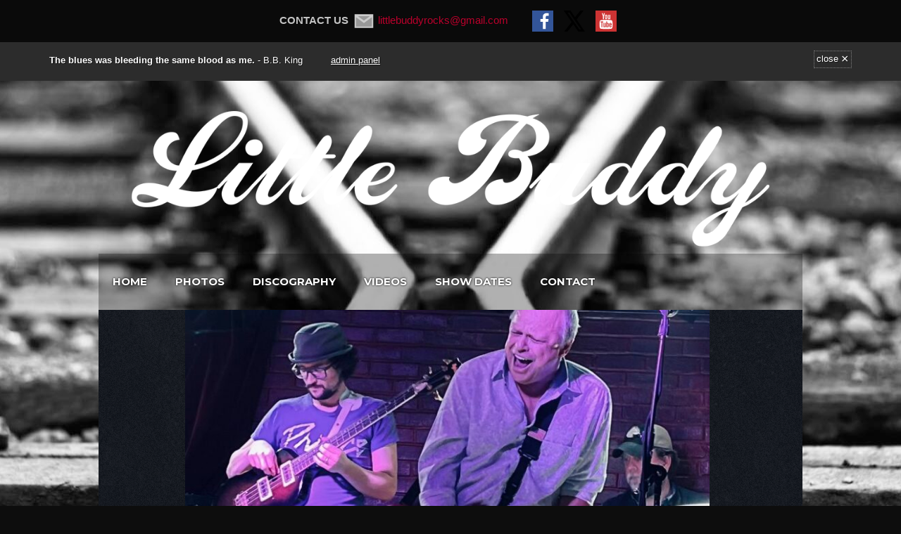

--- FILE ---
content_type: text/html; charset=UTF-8
request_url: https://littlebuddy.rocks/gallery/gallery-1/
body_size: 15930
content:
<!DOCTYPE html>
<html lang="en">
<head>
	<!-- Meta Tags -->
	<meta http-equiv="Content-Type" content="text/html; charset=UTF-8" />
		<meta name="viewport" content="width=device-width, initial-scale=1.0"/>
		<meta name="generator" content="Flycase 1.1.3.8" />
<meta name="generator" content="Wolf Framework 1.4.2.5" />
	<!-- Favicons -->
	<link rel="shortcut icon" href="https://littlebuddy.rocks/wp-content/themes/flycase/images/favicons/favicon.ico">
	<link rel="apple-touch-icon" href="https://littlebuddy.rocks/wp-content/themes/flycase/images/favicons/touch-icon-57x57.png">
	<link rel="apple-touch-icon" sizes="72x72" href="https://littlebuddy.rocks/wp-content/themes/flycase/images/favicons/touch-icon-72x72.png">
	<link rel="apple-touch-icon" sizes="114x114" href="https://littlebuddy.rocks/wp-content/themes/flycase/images/favicons/touch-icon-114x114.png">
	
	<!-- google meta -->
	
	<!-- facebook meta -->
	<meta property="og:site_name" content="Little Buddy" />
	<meta property="og:title" content="Little Buddy LIVE! - Little Buddy" />
	<meta property="og:url" content="https://littlebuddy.rocks/gallery/gallery-1/" />
	<meta property="og:image" content="https://littlebuddy.rocks/wp-content/uploads/2024/08/456892862_366735339820340_4874281163233942427_n-300x157.jpg" />
	
	<!-- google plus meta -->
	<meta itemprop="name" content="Little Buddy" />
	<meta itemprop="image" content="https://littlebuddy.rocks/wp-content/uploads/2024/08/456892862_366735339820340_4874281163233942427_n-300x157.jpg" />
				
	<!-- Title -->
	<title>Little Buddy LIVE! - Little Buddy</title>
	<link rel="profile" href="https://gmpg.org/xfn/11" />

	<!-- RSS & Pingbacks -->
	<link rel="alternate" type="application/rss+xml" title="Little Buddy RSS Feed" href="https://littlebuddy.rocks/feed/" />
	<link rel="pingback" href="https://littlebuddy.rocks/xmlrpc.php" />

	
	<!--[if lt IE 9]>
	<script src="https://littlebuddy.rocks/wp-content/themes/flycase/js/lib/html5shiv.js" type="text/javascript"></script>
	<![endif]-->

	<meta name='robots' content='index, follow, max-image-preview:large, max-snippet:-1, max-video-preview:-1' />
	<style>img:is([sizes="auto" i], [sizes^="auto," i]) { contain-intrinsic-size: 3000px 1500px }</style>
	
	<!-- This site is optimized with the Yoast SEO plugin v26.0 - https://yoast.com/wordpress/plugins/seo/ -->
	<link rel="canonical" href="https://littlebuddy.rocks/gallery/gallery-1/" />
	<meta property="og:locale" content="en_US" />
	<meta property="og:type" content="article" />
	<meta property="og:title" content="Little Buddy LIVE! - Little Buddy" />
	<meta property="og:url" content="https://littlebuddy.rocks/gallery/gallery-1/" />
	<meta property="og:site_name" content="Little Buddy" />
	<meta property="article:publisher" content="https://www.facebook.com/littlebuddyrocks" />
	<meta property="article:modified_time" content="2024-10-18T19:34:38+00:00" />
	<meta property="og:image" content="https://littlebuddy.rocks/wp-content/uploads/2024/08/456892862_366735339820340_4874281163233942427_n.jpg" />
	<meta property="og:image:width" content="1067" />
	<meta property="og:image:height" content="557" />
	<meta property="og:image:type" content="image/jpeg" />
	<meta name="twitter:card" content="summary_large_image" />
	<meta name="twitter:site" content="@MarkKormanik" />
	<meta name="twitter:label1" content="Est. reading time" />
	<meta name="twitter:data1" content="6 minutes" />
	<script type="application/ld+json" class="yoast-schema-graph">{"@context":"https://schema.org","@graph":[{"@type":"WebPage","@id":"https://littlebuddy.rocks/gallery/gallery-1/","url":"https://littlebuddy.rocks/gallery/gallery-1/","name":"Little Buddy LIVE! - Little Buddy","isPartOf":{"@id":"https://littlebuddy.rocks/#website"},"primaryImageOfPage":{"@id":"https://littlebuddy.rocks/gallery/gallery-1/#primaryimage"},"image":{"@id":"https://littlebuddy.rocks/gallery/gallery-1/#primaryimage"},"thumbnailUrl":"https://littlebuddy.rocks/wp-content/uploads/2024/08/456892862_366735339820340_4874281163233942427_n.jpg","datePublished":"2013-11-18T17:48:54+00:00","dateModified":"2024-10-18T19:34:38+00:00","breadcrumb":{"@id":"https://littlebuddy.rocks/gallery/gallery-1/#breadcrumb"},"inLanguage":"en","potentialAction":[{"@type":"ReadAction","target":["https://littlebuddy.rocks/gallery/gallery-1/"]}]},{"@type":"ImageObject","inLanguage":"en","@id":"https://littlebuddy.rocks/gallery/gallery-1/#primaryimage","url":"https://littlebuddy.rocks/wp-content/uploads/2024/08/456892862_366735339820340_4874281163233942427_n.jpg","contentUrl":"https://littlebuddy.rocks/wp-content/uploads/2024/08/456892862_366735339820340_4874281163233942427_n.jpg","width":1067,"height":557,"caption":"Playing from the Heart!"},{"@type":"BreadcrumbList","@id":"https://littlebuddy.rocks/gallery/gallery-1/#breadcrumb","itemListElement":[{"@type":"ListItem","position":1,"name":"Home","item":"https://littlebuddy.rocks/"},{"@type":"ListItem","position":2,"name":"Little Buddy LIVE!"}]},{"@type":"WebSite","@id":"https://littlebuddy.rocks/#website","url":"https://littlebuddy.rocks/","name":"Little Buddy","description":"Music for the Soul!","potentialAction":[{"@type":"SearchAction","target":{"@type":"EntryPoint","urlTemplate":"https://littlebuddy.rocks/?s={search_term_string}"},"query-input":{"@type":"PropertyValueSpecification","valueRequired":true,"valueName":"search_term_string"}}],"inLanguage":"en"}]}</script>
	<!-- / Yoast SEO plugin. -->


<link rel='dns-prefetch' href='//fonts.googleapis.com' />
<link rel="alternate" type="application/rss+xml" title="Little Buddy &raquo; Feed" href="https://littlebuddy.rocks/feed/" />
<link rel="alternate" type="application/rss+xml" title="Little Buddy &raquo; Comments Feed" href="https://littlebuddy.rocks/comments/feed/" />
<link rel="alternate" type="application/rss+xml" title="Little Buddy &raquo; Little Buddy LIVE! Comments Feed" href="https://littlebuddy.rocks/gallery/gallery-1/feed/" />
<script type="text/javascript">
/* <![CDATA[ */
window._wpemojiSettings = {"baseUrl":"https:\/\/s.w.org\/images\/core\/emoji\/16.0.1\/72x72\/","ext":".png","svgUrl":"https:\/\/s.w.org\/images\/core\/emoji\/16.0.1\/svg\/","svgExt":".svg","source":{"wpemoji":"https:\/\/littlebuddy.rocks\/wp-includes\/js\/wp-emoji.js?ver=6.8.3","twemoji":"https:\/\/littlebuddy.rocks\/wp-includes\/js\/twemoji.js?ver=6.8.3"}};
/**
 * @output wp-includes/js/wp-emoji-loader.js
 */

/**
 * Emoji Settings as exported in PHP via _print_emoji_detection_script().
 * @typedef WPEmojiSettings
 * @type {object}
 * @property {?object} source
 * @property {?string} source.concatemoji
 * @property {?string} source.twemoji
 * @property {?string} source.wpemoji
 * @property {?boolean} DOMReady
 * @property {?Function} readyCallback
 */

/**
 * Support tests.
 * @typedef SupportTests
 * @type {object}
 * @property {?boolean} flag
 * @property {?boolean} emoji
 */

/**
 * IIFE to detect emoji support and load Twemoji if needed.
 *
 * @param {Window} window
 * @param {Document} document
 * @param {WPEmojiSettings} settings
 */
( function wpEmojiLoader( window, document, settings ) {
	if ( typeof Promise === 'undefined' ) {
		return;
	}

	var sessionStorageKey = 'wpEmojiSettingsSupports';
	var tests = [ 'flag', 'emoji' ];

	/**
	 * Checks whether the browser supports offloading to a Worker.
	 *
	 * @since 6.3.0
	 *
	 * @private
	 *
	 * @returns {boolean}
	 */
	function supportsWorkerOffloading() {
		return (
			typeof Worker !== 'undefined' &&
			typeof OffscreenCanvas !== 'undefined' &&
			typeof URL !== 'undefined' &&
			URL.createObjectURL &&
			typeof Blob !== 'undefined'
		);
	}

	/**
	 * @typedef SessionSupportTests
	 * @type {object}
	 * @property {number} timestamp
	 * @property {SupportTests} supportTests
	 */

	/**
	 * Get support tests from session.
	 *
	 * @since 6.3.0
	 *
	 * @private
	 *
	 * @returns {?SupportTests} Support tests, or null if not set or older than 1 week.
	 */
	function getSessionSupportTests() {
		try {
			/** @type {SessionSupportTests} */
			var item = JSON.parse(
				sessionStorage.getItem( sessionStorageKey )
			);
			if (
				typeof item === 'object' &&
				typeof item.timestamp === 'number' &&
				new Date().valueOf() < item.timestamp + 604800 && // Note: Number is a week in seconds.
				typeof item.supportTests === 'object'
			) {
				return item.supportTests;
			}
		} catch ( e ) {}
		return null;
	}

	/**
	 * Persist the supports in session storage.
	 *
	 * @since 6.3.0
	 *
	 * @private
	 *
	 * @param {SupportTests} supportTests Support tests.
	 */
	function setSessionSupportTests( supportTests ) {
		try {
			/** @type {SessionSupportTests} */
			var item = {
				supportTests: supportTests,
				timestamp: new Date().valueOf()
			};

			sessionStorage.setItem(
				sessionStorageKey,
				JSON.stringify( item )
			);
		} catch ( e ) {}
	}

	/**
	 * Checks if two sets of Emoji characters render the same visually.
	 *
	 * This is used to determine if the browser is rendering an emoji with multiple data points
	 * correctly. set1 is the emoji in the correct form, using a zero-width joiner. set2 is the emoji
	 * in the incorrect form, using a zero-width space. If the two sets render the same, then the browser
	 * does not support the emoji correctly.
	 *
	 * This function may be serialized to run in a Worker. Therefore, it cannot refer to variables from the containing
	 * scope. Everything must be passed by parameters.
	 *
	 * @since 4.9.0
	 *
	 * @private
	 *
	 * @param {CanvasRenderingContext2D} context 2D Context.
	 * @param {string} set1 Set of Emoji to test.
	 * @param {string} set2 Set of Emoji to test.
	 *
	 * @return {boolean} True if the two sets render the same.
	 */
	function emojiSetsRenderIdentically( context, set1, set2 ) {
		// Cleanup from previous test.
		context.clearRect( 0, 0, context.canvas.width, context.canvas.height );
		context.fillText( set1, 0, 0 );
		var rendered1 = new Uint32Array(
			context.getImageData(
				0,
				0,
				context.canvas.width,
				context.canvas.height
			).data
		);

		// Cleanup from previous test.
		context.clearRect( 0, 0, context.canvas.width, context.canvas.height );
		context.fillText( set2, 0, 0 );
		var rendered2 = new Uint32Array(
			context.getImageData(
				0,
				0,
				context.canvas.width,
				context.canvas.height
			).data
		);

		return rendered1.every( function ( rendered2Data, index ) {
			return rendered2Data === rendered2[ index ];
		} );
	}

	/**
	 * Checks if the center point of a single emoji is empty.
	 *
	 * This is used to determine if the browser is rendering an emoji with a single data point
	 * correctly. The center point of an incorrectly rendered emoji will be empty. A correctly
	 * rendered emoji will have a non-zero value at the center point.
	 *
	 * This function may be serialized to run in a Worker. Therefore, it cannot refer to variables from the containing
	 * scope. Everything must be passed by parameters.
	 *
	 * @since 6.8.2
	 *
	 * @private
	 *
	 * @param {CanvasRenderingContext2D} context 2D Context.
	 * @param {string} emoji Emoji to test.
	 *
	 * @return {boolean} True if the center point is empty.
	 */
	function emojiRendersEmptyCenterPoint( context, emoji ) {
		// Cleanup from previous test.
		context.clearRect( 0, 0, context.canvas.width, context.canvas.height );
		context.fillText( emoji, 0, 0 );

		// Test if the center point (16, 16) is empty (0,0,0,0).
		var centerPoint = context.getImageData(16, 16, 1, 1);
		for ( var i = 0; i < centerPoint.data.length; i++ ) {
			if ( centerPoint.data[ i ] !== 0 ) {
				// Stop checking the moment it's known not to be empty.
				return false;
			}
		}

		return true;
	}

	/**
	 * Determines if the browser properly renders Emoji that Twemoji can supplement.
	 *
	 * This function may be serialized to run in a Worker. Therefore, it cannot refer to variables from the containing
	 * scope. Everything must be passed by parameters.
	 *
	 * @since 4.2.0
	 *
	 * @private
	 *
	 * @param {CanvasRenderingContext2D} context 2D Context.
	 * @param {string} type Whether to test for support of "flag" or "emoji".
	 * @param {Function} emojiSetsRenderIdentically Reference to emojiSetsRenderIdentically function, needed due to minification.
	 * @param {Function} emojiRendersEmptyCenterPoint Reference to emojiRendersEmptyCenterPoint function, needed due to minification.
	 *
	 * @return {boolean} True if the browser can render emoji, false if it cannot.
	 */
	function browserSupportsEmoji( context, type, emojiSetsRenderIdentically, emojiRendersEmptyCenterPoint ) {
		var isIdentical;

		switch ( type ) {
			case 'flag':
				/*
				 * Test for Transgender flag compatibility. Added in Unicode 13.
				 *
				 * To test for support, we try to render it, and compare the rendering to how it would look if
				 * the browser doesn't render it correctly (white flag emoji + transgender symbol).
				 */
				isIdentical = emojiSetsRenderIdentically(
					context,
					'\uD83C\uDFF3\uFE0F\u200D\u26A7\uFE0F', // as a zero-width joiner sequence
					'\uD83C\uDFF3\uFE0F\u200B\u26A7\uFE0F' // separated by a zero-width space
				);

				if ( isIdentical ) {
					return false;
				}

				/*
				 * Test for Sark flag compatibility. This is the least supported of the letter locale flags,
				 * so gives us an easy test for full support.
				 *
				 * To test for support, we try to render it, and compare the rendering to how it would look if
				 * the browser doesn't render it correctly ([C] + [Q]).
				 */
				isIdentical = emojiSetsRenderIdentically(
					context,
					'\uD83C\uDDE8\uD83C\uDDF6', // as the sequence of two code points
					'\uD83C\uDDE8\u200B\uD83C\uDDF6' // as the two code points separated by a zero-width space
				);

				if ( isIdentical ) {
					return false;
				}

				/*
				 * Test for English flag compatibility. England is a country in the United Kingdom, it
				 * does not have a two letter locale code but rather a five letter sub-division code.
				 *
				 * To test for support, we try to render it, and compare the rendering to how it would look if
				 * the browser doesn't render it correctly (black flag emoji + [G] + [B] + [E] + [N] + [G]).
				 */
				isIdentical = emojiSetsRenderIdentically(
					context,
					// as the flag sequence
					'\uD83C\uDFF4\uDB40\uDC67\uDB40\uDC62\uDB40\uDC65\uDB40\uDC6E\uDB40\uDC67\uDB40\uDC7F',
					// with each code point separated by a zero-width space
					'\uD83C\uDFF4\u200B\uDB40\uDC67\u200B\uDB40\uDC62\u200B\uDB40\uDC65\u200B\uDB40\uDC6E\u200B\uDB40\uDC67\u200B\uDB40\uDC7F'
				);

				return ! isIdentical;
			case 'emoji':
				/*
				 * Does Emoji 16.0 cause the browser to go splat?
				 *
				 * To test for Emoji 16.0 support, try to render a new emoji: Splatter.
				 *
				 * The splatter emoji is a single code point emoji. Testing for browser support
				 * required testing the center point of the emoji to see if it is empty.
				 *
				 * 0xD83E 0xDEDF (\uD83E\uDEDF) == 🫟 Splatter.
				 *
				 * When updating this test, please ensure that the emoji is either a single code point
				 * or switch to using the emojiSetsRenderIdentically function and testing with a zero-width
				 * joiner vs a zero-width space.
				 */
				var notSupported = emojiRendersEmptyCenterPoint( context, '\uD83E\uDEDF' );
				return ! notSupported;
		}

		return false;
	}

	/**
	 * Checks emoji support tests.
	 *
	 * This function may be serialized to run in a Worker. Therefore, it cannot refer to variables from the containing
	 * scope. Everything must be passed by parameters.
	 *
	 * @since 6.3.0
	 *
	 * @private
	 *
	 * @param {string[]} tests Tests.
	 * @param {Function} browserSupportsEmoji Reference to browserSupportsEmoji function, needed due to minification.
	 * @param {Function} emojiSetsRenderIdentically Reference to emojiSetsRenderIdentically function, needed due to minification.
	 * @param {Function} emojiRendersEmptyCenterPoint Reference to emojiRendersEmptyCenterPoint function, needed due to minification.
	 *
	 * @return {SupportTests} Support tests.
	 */
	function testEmojiSupports( tests, browserSupportsEmoji, emojiSetsRenderIdentically, emojiRendersEmptyCenterPoint ) {
		var canvas;
		if (
			typeof WorkerGlobalScope !== 'undefined' &&
			self instanceof WorkerGlobalScope
		) {
			canvas = new OffscreenCanvas( 300, 150 ); // Dimensions are default for HTMLCanvasElement.
		} else {
			canvas = document.createElement( 'canvas' );
		}

		var context = canvas.getContext( '2d', { willReadFrequently: true } );

		/*
		 * Chrome on OS X added native emoji rendering in M41. Unfortunately,
		 * it doesn't work when the font is bolder than 500 weight. So, we
		 * check for bold rendering support to avoid invisible emoji in Chrome.
		 */
		context.textBaseline = 'top';
		context.font = '600 32px Arial';

		var supports = {};
		tests.forEach( function ( test ) {
			supports[ test ] = browserSupportsEmoji( context, test, emojiSetsRenderIdentically, emojiRendersEmptyCenterPoint );
		} );
		return supports;
	}

	/**
	 * Adds a script to the head of the document.
	 *
	 * @ignore
	 *
	 * @since 4.2.0
	 *
	 * @param {string} src The url where the script is located.
	 *
	 * @return {void}
	 */
	function addScript( src ) {
		var script = document.createElement( 'script' );
		script.src = src;
		script.defer = true;
		document.head.appendChild( script );
	}

	settings.supports = {
		everything: true,
		everythingExceptFlag: true
	};

	// Create a promise for DOMContentLoaded since the worker logic may finish after the event has fired.
	var domReadyPromise = new Promise( function ( resolve ) {
		document.addEventListener( 'DOMContentLoaded', resolve, {
			once: true
		} );
	} );

	// Obtain the emoji support from the browser, asynchronously when possible.
	new Promise( function ( resolve ) {
		var supportTests = getSessionSupportTests();
		if ( supportTests ) {
			resolve( supportTests );
			return;
		}

		if ( supportsWorkerOffloading() ) {
			try {
				// Note that the functions are being passed as arguments due to minification.
				var workerScript =
					'postMessage(' +
					testEmojiSupports.toString() +
					'(' +
					[
						JSON.stringify( tests ),
						browserSupportsEmoji.toString(),
						emojiSetsRenderIdentically.toString(),
						emojiRendersEmptyCenterPoint.toString()
					].join( ',' ) +
					'));';
				var blob = new Blob( [ workerScript ], {
					type: 'text/javascript'
				} );
				var worker = new Worker( URL.createObjectURL( blob ), { name: 'wpTestEmojiSupports' } );
				worker.onmessage = function ( event ) {
					supportTests = event.data;
					setSessionSupportTests( supportTests );
					worker.terminate();
					resolve( supportTests );
				};
				return;
			} catch ( e ) {}
		}

		supportTests = testEmojiSupports( tests, browserSupportsEmoji, emojiSetsRenderIdentically, emojiRendersEmptyCenterPoint );
		setSessionSupportTests( supportTests );
		resolve( supportTests );
	} )
		// Once the browser emoji support has been obtained from the session, finalize the settings.
		.then( function ( supportTests ) {
			/*
			 * Tests the browser support for flag emojis and other emojis, and adjusts the
			 * support settings accordingly.
			 */
			for ( var test in supportTests ) {
				settings.supports[ test ] = supportTests[ test ];

				settings.supports.everything =
					settings.supports.everything && settings.supports[ test ];

				if ( 'flag' !== test ) {
					settings.supports.everythingExceptFlag =
						settings.supports.everythingExceptFlag &&
						settings.supports[ test ];
				}
			}

			settings.supports.everythingExceptFlag =
				settings.supports.everythingExceptFlag &&
				! settings.supports.flag;

			// Sets DOMReady to false and assigns a ready function to settings.
			settings.DOMReady = false;
			settings.readyCallback = function () {
				settings.DOMReady = true;
			};
		} )
		.then( function () {
			return domReadyPromise;
		} )
		.then( function () {
			// When the browser can not render everything we need to load a polyfill.
			if ( ! settings.supports.everything ) {
				settings.readyCallback();

				var src = settings.source || {};

				if ( src.concatemoji ) {
					addScript( src.concatemoji );
				} else if ( src.wpemoji && src.twemoji ) {
					addScript( src.twemoji );
					addScript( src.wpemoji );
				}
			}
		} );
} )( window, document, window._wpemojiSettings );

/* ]]> */
</script>
<style id='wp-emoji-styles-inline-css' type='text/css'>

	img.wp-smiley, img.emoji {
		display: inline !important;
		border: none !important;
		box-shadow: none !important;
		height: 1em !important;
		width: 1em !important;
		margin: 0 0.07em !important;
		vertical-align: -0.1em !important;
		background: none !important;
		padding: 0 !important;
	}
</style>
<link rel='stylesheet' id='wp-block-library-css' href='https://littlebuddy.rocks/wp-includes/css/dist/block-library/style.css?ver=6.8.3' type='text/css' media='all' />
<style id='classic-theme-styles-inline-css' type='text/css'>
/**
 * These rules are needed for backwards compatibility.
 * They should match the button element rules in the base theme.json file.
 */
.wp-block-button__link {
	color: #ffffff;
	background-color: #32373c;
	border-radius: 9999px; /* 100% causes an oval, but any explicit but really high value retains the pill shape. */

	/* This needs a low specificity so it won't override the rules from the button element if defined in theme.json. */
	box-shadow: none;
	text-decoration: none;

	/* The extra 2px are added to size solids the same as the outline versions.*/
	padding: calc(0.667em + 2px) calc(1.333em + 2px);

	font-size: 1.125em;
}

.wp-block-file__button {
	background: #32373c;
	color: #ffffff;
	text-decoration: none;
}

</style>
<style id='global-styles-inline-css' type='text/css'>
:root{--wp--preset--aspect-ratio--square: 1;--wp--preset--aspect-ratio--4-3: 4/3;--wp--preset--aspect-ratio--3-4: 3/4;--wp--preset--aspect-ratio--3-2: 3/2;--wp--preset--aspect-ratio--2-3: 2/3;--wp--preset--aspect-ratio--16-9: 16/9;--wp--preset--aspect-ratio--9-16: 9/16;--wp--preset--color--black: #000000;--wp--preset--color--cyan-bluish-gray: #abb8c3;--wp--preset--color--white: #ffffff;--wp--preset--color--pale-pink: #f78da7;--wp--preset--color--vivid-red: #cf2e2e;--wp--preset--color--luminous-vivid-orange: #ff6900;--wp--preset--color--luminous-vivid-amber: #fcb900;--wp--preset--color--light-green-cyan: #7bdcb5;--wp--preset--color--vivid-green-cyan: #00d084;--wp--preset--color--pale-cyan-blue: #8ed1fc;--wp--preset--color--vivid-cyan-blue: #0693e3;--wp--preset--color--vivid-purple: #9b51e0;--wp--preset--gradient--vivid-cyan-blue-to-vivid-purple: linear-gradient(135deg,rgba(6,147,227,1) 0%,rgb(155,81,224) 100%);--wp--preset--gradient--light-green-cyan-to-vivid-green-cyan: linear-gradient(135deg,rgb(122,220,180) 0%,rgb(0,208,130) 100%);--wp--preset--gradient--luminous-vivid-amber-to-luminous-vivid-orange: linear-gradient(135deg,rgba(252,185,0,1) 0%,rgba(255,105,0,1) 100%);--wp--preset--gradient--luminous-vivid-orange-to-vivid-red: linear-gradient(135deg,rgba(255,105,0,1) 0%,rgb(207,46,46) 100%);--wp--preset--gradient--very-light-gray-to-cyan-bluish-gray: linear-gradient(135deg,rgb(238,238,238) 0%,rgb(169,184,195) 100%);--wp--preset--gradient--cool-to-warm-spectrum: linear-gradient(135deg,rgb(74,234,220) 0%,rgb(151,120,209) 20%,rgb(207,42,186) 40%,rgb(238,44,130) 60%,rgb(251,105,98) 80%,rgb(254,248,76) 100%);--wp--preset--gradient--blush-light-purple: linear-gradient(135deg,rgb(255,206,236) 0%,rgb(152,150,240) 100%);--wp--preset--gradient--blush-bordeaux: linear-gradient(135deg,rgb(254,205,165) 0%,rgb(254,45,45) 50%,rgb(107,0,62) 100%);--wp--preset--gradient--luminous-dusk: linear-gradient(135deg,rgb(255,203,112) 0%,rgb(199,81,192) 50%,rgb(65,88,208) 100%);--wp--preset--gradient--pale-ocean: linear-gradient(135deg,rgb(255,245,203) 0%,rgb(182,227,212) 50%,rgb(51,167,181) 100%);--wp--preset--gradient--electric-grass: linear-gradient(135deg,rgb(202,248,128) 0%,rgb(113,206,126) 100%);--wp--preset--gradient--midnight: linear-gradient(135deg,rgb(2,3,129) 0%,rgb(40,116,252) 100%);--wp--preset--font-size--small: 13px;--wp--preset--font-size--medium: 20px;--wp--preset--font-size--large: 36px;--wp--preset--font-size--x-large: 42px;--wp--preset--spacing--20: 0.44rem;--wp--preset--spacing--30: 0.67rem;--wp--preset--spacing--40: 1rem;--wp--preset--spacing--50: 1.5rem;--wp--preset--spacing--60: 2.25rem;--wp--preset--spacing--70: 3.38rem;--wp--preset--spacing--80: 5.06rem;--wp--preset--shadow--natural: 6px 6px 9px rgba(0, 0, 0, 0.2);--wp--preset--shadow--deep: 12px 12px 50px rgba(0, 0, 0, 0.4);--wp--preset--shadow--sharp: 6px 6px 0px rgba(0, 0, 0, 0.2);--wp--preset--shadow--outlined: 6px 6px 0px -3px rgba(255, 255, 255, 1), 6px 6px rgba(0, 0, 0, 1);--wp--preset--shadow--crisp: 6px 6px 0px rgba(0, 0, 0, 1);}:where(.is-layout-flex){gap: 0.5em;}:where(.is-layout-grid){gap: 0.5em;}body .is-layout-flex{display: flex;}.is-layout-flex{flex-wrap: wrap;align-items: center;}.is-layout-flex > :is(*, div){margin: 0;}body .is-layout-grid{display: grid;}.is-layout-grid > :is(*, div){margin: 0;}:where(.wp-block-columns.is-layout-flex){gap: 2em;}:where(.wp-block-columns.is-layout-grid){gap: 2em;}:where(.wp-block-post-template.is-layout-flex){gap: 1.25em;}:where(.wp-block-post-template.is-layout-grid){gap: 1.25em;}.has-black-color{color: var(--wp--preset--color--black) !important;}.has-cyan-bluish-gray-color{color: var(--wp--preset--color--cyan-bluish-gray) !important;}.has-white-color{color: var(--wp--preset--color--white) !important;}.has-pale-pink-color{color: var(--wp--preset--color--pale-pink) !important;}.has-vivid-red-color{color: var(--wp--preset--color--vivid-red) !important;}.has-luminous-vivid-orange-color{color: var(--wp--preset--color--luminous-vivid-orange) !important;}.has-luminous-vivid-amber-color{color: var(--wp--preset--color--luminous-vivid-amber) !important;}.has-light-green-cyan-color{color: var(--wp--preset--color--light-green-cyan) !important;}.has-vivid-green-cyan-color{color: var(--wp--preset--color--vivid-green-cyan) !important;}.has-pale-cyan-blue-color{color: var(--wp--preset--color--pale-cyan-blue) !important;}.has-vivid-cyan-blue-color{color: var(--wp--preset--color--vivid-cyan-blue) !important;}.has-vivid-purple-color{color: var(--wp--preset--color--vivid-purple) !important;}.has-black-background-color{background-color: var(--wp--preset--color--black) !important;}.has-cyan-bluish-gray-background-color{background-color: var(--wp--preset--color--cyan-bluish-gray) !important;}.has-white-background-color{background-color: var(--wp--preset--color--white) !important;}.has-pale-pink-background-color{background-color: var(--wp--preset--color--pale-pink) !important;}.has-vivid-red-background-color{background-color: var(--wp--preset--color--vivid-red) !important;}.has-luminous-vivid-orange-background-color{background-color: var(--wp--preset--color--luminous-vivid-orange) !important;}.has-luminous-vivid-amber-background-color{background-color: var(--wp--preset--color--luminous-vivid-amber) !important;}.has-light-green-cyan-background-color{background-color: var(--wp--preset--color--light-green-cyan) !important;}.has-vivid-green-cyan-background-color{background-color: var(--wp--preset--color--vivid-green-cyan) !important;}.has-pale-cyan-blue-background-color{background-color: var(--wp--preset--color--pale-cyan-blue) !important;}.has-vivid-cyan-blue-background-color{background-color: var(--wp--preset--color--vivid-cyan-blue) !important;}.has-vivid-purple-background-color{background-color: var(--wp--preset--color--vivid-purple) !important;}.has-black-border-color{border-color: var(--wp--preset--color--black) !important;}.has-cyan-bluish-gray-border-color{border-color: var(--wp--preset--color--cyan-bluish-gray) !important;}.has-white-border-color{border-color: var(--wp--preset--color--white) !important;}.has-pale-pink-border-color{border-color: var(--wp--preset--color--pale-pink) !important;}.has-vivid-red-border-color{border-color: var(--wp--preset--color--vivid-red) !important;}.has-luminous-vivid-orange-border-color{border-color: var(--wp--preset--color--luminous-vivid-orange) !important;}.has-luminous-vivid-amber-border-color{border-color: var(--wp--preset--color--luminous-vivid-amber) !important;}.has-light-green-cyan-border-color{border-color: var(--wp--preset--color--light-green-cyan) !important;}.has-vivid-green-cyan-border-color{border-color: var(--wp--preset--color--vivid-green-cyan) !important;}.has-pale-cyan-blue-border-color{border-color: var(--wp--preset--color--pale-cyan-blue) !important;}.has-vivid-cyan-blue-border-color{border-color: var(--wp--preset--color--vivid-cyan-blue) !important;}.has-vivid-purple-border-color{border-color: var(--wp--preset--color--vivid-purple) !important;}.has-vivid-cyan-blue-to-vivid-purple-gradient-background{background: var(--wp--preset--gradient--vivid-cyan-blue-to-vivid-purple) !important;}.has-light-green-cyan-to-vivid-green-cyan-gradient-background{background: var(--wp--preset--gradient--light-green-cyan-to-vivid-green-cyan) !important;}.has-luminous-vivid-amber-to-luminous-vivid-orange-gradient-background{background: var(--wp--preset--gradient--luminous-vivid-amber-to-luminous-vivid-orange) !important;}.has-luminous-vivid-orange-to-vivid-red-gradient-background{background: var(--wp--preset--gradient--luminous-vivid-orange-to-vivid-red) !important;}.has-very-light-gray-to-cyan-bluish-gray-gradient-background{background: var(--wp--preset--gradient--very-light-gray-to-cyan-bluish-gray) !important;}.has-cool-to-warm-spectrum-gradient-background{background: var(--wp--preset--gradient--cool-to-warm-spectrum) !important;}.has-blush-light-purple-gradient-background{background: var(--wp--preset--gradient--blush-light-purple) !important;}.has-blush-bordeaux-gradient-background{background: var(--wp--preset--gradient--blush-bordeaux) !important;}.has-luminous-dusk-gradient-background{background: var(--wp--preset--gradient--luminous-dusk) !important;}.has-pale-ocean-gradient-background{background: var(--wp--preset--gradient--pale-ocean) !important;}.has-electric-grass-gradient-background{background: var(--wp--preset--gradient--electric-grass) !important;}.has-midnight-gradient-background{background: var(--wp--preset--gradient--midnight) !important;}.has-small-font-size{font-size: var(--wp--preset--font-size--small) !important;}.has-medium-font-size{font-size: var(--wp--preset--font-size--medium) !important;}.has-large-font-size{font-size: var(--wp--preset--font-size--large) !important;}.has-x-large-font-size{font-size: var(--wp--preset--font-size--x-large) !important;}
:where(.wp-block-post-template.is-layout-flex){gap: 1.25em;}:where(.wp-block-post-template.is-layout-grid){gap: 1.25em;}
:where(.wp-block-columns.is-layout-flex){gap: 2em;}:where(.wp-block-columns.is-layout-grid){gap: 2em;}
:root :where(.wp-block-pullquote){font-size: 1.5em;line-height: 1.6;}
</style>
<link rel='stylesheet' id='contact-form-7-css' href='https://littlebuddy.rocks/wp-content/plugins/contact-form-7/includes/css/styles.css?ver=6.1.2' type='text/css' media='all' />
<link rel='stylesheet' id='wolf-albums-css' href='https://littlebuddy.rocks/wp-content/plugins/wolf-albums/assets/css/albums.min.css?ver=1.1.4' type='text/css' media='all' />
<link rel='stylesheet' id='wolf-discography-css' href='https://littlebuddy.rocks/wp-content/plugins/wolf-discography/assets/css/discography.css?ver=1.4.8' type='text/css' media='all' />
<link rel='stylesheet' id='wolf-gram-css' href='https://littlebuddy.rocks/wp-content/plugins/wolf-gram/assets/css/instagram.css?ver=1.5.6' type='text/css' media='all' />
<link rel='stylesheet' id='swipebox-css' href='https://littlebuddy.rocks/wp-content/plugins/wolf-gram/assets/swipebox/swipebox.min.css?ver=1.3.0' type='text/css' media='all' />
<link rel='stylesheet' id='dashicons-css' href='https://littlebuddy.rocks/wp-includes/css/dashicons.css?ver=6.8.3' type='text/css' media='all' />
<link rel='stylesheet' id='wolf-jplayer-css' href='https://littlebuddy.rocks/wp-content/plugins/wolf-jplayer/assets/css/min/jplayer-default.min.css?ver=2.1.7.3' type='text/css' media='all' />
<link rel='stylesheet' id='wolf-message-bar-css' href='https://littlebuddy.rocks/wp-content/plugins/wolf-message-bar/assets/css/message-bar.min.css?ver=1769062581' type='text/css' media='all' />
<style id='wolf-message-bar-inline-css' type='text/css'>
#wolf-message-bar-ribbon{display:none;}#wolf-message-bar-container #wolf-message-bar {display:block;}#wolf-message-bar-container #wolf-message-bar, #wolf-message-bar-container #wolf-message-bar-ribbon {background:#2C2C2C;}
</style>
<link rel='stylesheet' id='wolf-tour-dates-css' href='https://littlebuddy.rocks/wp-content/plugins/wolf-tour-dates/assets/css/tour-dates.min.css?ver=1.1.7' type='text/css' media='all' />
<link rel='stylesheet' id='wolf-twitter-css' href='https://littlebuddy.rocks/wp-content/plugins/wolf-twitter/assets/css/twitter.min.css?ver=3.0.4.2' type='text/css' media='all' />
<link rel='stylesheet' id='wolf-videos-css' href='https://littlebuddy.rocks/wp-content/plugins/wolf-videos/assets/css/videos.min.css?ver=1.0.9' type='text/css' media='all' />
<link rel='stylesheet' id='woocommerce-layout-css' href='https://littlebuddy.rocks/wp-content/plugins/woocommerce/assets/css/woocommerce-layout.css?ver=10.2.2' type='text/css' media='all' />
<link rel='stylesheet' id='woocommerce-smallscreen-css' href='https://littlebuddy.rocks/wp-content/plugins/woocommerce/assets/css/woocommerce-smallscreen.css?ver=10.2.2' type='text/css' media='only screen and (max-width: 768px)' />
<link rel='stylesheet' id='woocommerce-general-css' href='https://littlebuddy.rocks/wp-content/plugins/woocommerce/assets/css/woocommerce.css?ver=10.2.2' type='text/css' media='all' />
<style id='woocommerce-inline-inline-css' type='text/css'>
.woocommerce form .form-row .required { visibility: visible; }
</style>
<link rel='stylesheet' id='brands-styles-css' href='https://littlebuddy.rocks/wp-content/plugins/woocommerce/assets/css/brands.css?ver=10.2.2' type='text/css' media='all' />
<link rel='stylesheet' id='wolf-fonts-css' href='https://fonts.googleapis.com/css?family=Lato:100,400,700,900,900italic|PT+Serif:400,700,400italic,700italic|Montserrat:400,700&#038;subset=latin,latin-ext' type='text/css' media='all' />
<link rel='stylesheet' id='wolf-widgets-pack-css' href='https://littlebuddy.rocks/wp-content/plugins/wolf-widgets-pack/assets/css/widgets.min.css?ver=1.0.3' type='text/css' media='all' />
<link rel='stylesheet' id='fancybox-css' href='https://littlebuddy.rocks/wp-content/plugins/wolf-gram/assets/fancybox/fancybox.css?ver=2.1.5' type='text/css' media='all' />
<link rel='stylesheet' id='flexslider-css' href='https://littlebuddy.rocks/wp-content/themes/flycase/css/lib/flexslider.css?ver=2.2.0' type='text/css' media='all' />
<link rel='stylesheet' id='flycase-style-css' href='https://littlebuddy.rocks/wp-content/themes/flycase/style.css?ver=1.1.3.8' type='text/css' media='all' />
<!--[if lte IE 8]>
<link rel='stylesheet' id='flycase-ie8-style-css' href='https://littlebuddy.rocks/wp-content/themes/flycase/css/ie8.css?ver=6.8.3' type='text/css' media='all' />
<![endif]-->
<script type="text/javascript" src="https://littlebuddy.rocks/wp-includes/js/jquery/jquery.js?ver=3.7.1" id="jquery-core-js"></script>
<script type="text/javascript" src="https://littlebuddy.rocks/wp-includes/js/jquery/jquery-migrate.js?ver=3.4.1" id="jquery-migrate-js"></script>
<script type="text/javascript" src="https://littlebuddy.rocks/wp-content/plugins/woocommerce/assets/js/jquery-blockui/jquery.blockUI.js?ver=2.7.0-wc.10.2.2" id="jquery-blockui-js" defer="defer" data-wp-strategy="defer"></script>
<script type="text/javascript" id="wc-add-to-cart-js-extra">
/* <![CDATA[ */
var wc_add_to_cart_params = {"ajax_url":"\/wp-admin\/admin-ajax.php","wc_ajax_url":"\/?wc-ajax=%%endpoint%%","i18n_view_cart":"View cart","cart_url":"https:\/\/littlebuddy.rocks\/cart\/","is_cart":"","cart_redirect_after_add":"no"};
/* ]]> */
</script>
<script type="text/javascript" src="https://littlebuddy.rocks/wp-content/plugins/woocommerce/assets/js/frontend/add-to-cart.js?ver=10.2.2" id="wc-add-to-cart-js" defer="defer" data-wp-strategy="defer"></script>
<script type="text/javascript" src="https://littlebuddy.rocks/wp-content/plugins/woocommerce/assets/js/js-cookie/js.cookie.js?ver=2.1.4-wc.10.2.2" id="js-cookie-js" defer="defer" data-wp-strategy="defer"></script>
<script type="text/javascript" id="woocommerce-js-extra">
/* <![CDATA[ */
var woocommerce_params = {"ajax_url":"\/wp-admin\/admin-ajax.php","wc_ajax_url":"\/?wc-ajax=%%endpoint%%","i18n_password_show":"Show password","i18n_password_hide":"Hide password"};
/* ]]> */
</script>
<script type="text/javascript" src="https://littlebuddy.rocks/wp-content/plugins/woocommerce/assets/js/frontend/woocommerce.js?ver=10.2.2" id="woocommerce-js" defer="defer" data-wp-strategy="defer"></script>
<link rel="https://api.w.org/" href="https://littlebuddy.rocks/wp-json/" /><link rel="EditURI" type="application/rsd+xml" title="RSD" href="https://littlebuddy.rocks/xmlrpc.php?rsd" />
<meta name="generator" content="WordPress 6.8.3" />
<meta name="generator" content="WolfDiscography 1.4.8" />
<meta name="generator" content="WooCommerce 10.2.2" />
<link rel='shortlink' href='https://littlebuddy.rocks/?p=315' />
<link rel="alternate" title="oEmbed (JSON)" type="application/json+oembed" href="https://littlebuddy.rocks/wp-json/oembed/1.0/embed?url=https%3A%2F%2Flittlebuddy.rocks%2Fgallery%2Fgallery-1%2F" />
<link rel="alternate" title="oEmbed (XML)" type="text/xml+oembed" href="https://littlebuddy.rocks/wp-json/oembed/1.0/embed?url=https%3A%2F%2Flittlebuddy.rocks%2Fgallery%2Fgallery-1%2F&#038;format=xml" />
<style type="text/css"> .wolf-jplayer-playlist-container, .wolf-jplayer-playlist a{ color: #ffffff!important; } .wolf-jplayer-playlist .jp-play-bar, .wolf-jplayer-playlist .jp-volume-bar-value{ background-color: #ffffff; } .wolf-jplayer-loader-overlay{ background-color: #353535; } .wolf-jplayer-playlist-container{ background-color:rgba(53,53,53, 1 ); } .wolf-jplayer-playlist-container .mCSB_scrollTools .mCSB_dragger_bar{ background-color: #ffffff; } </style><style type="text/css">.wolf-music-logo-link{ border:none!important; } .wolf-music-logo { border:none!important; box-shadow:none!important; -moz-box-shadow:none!important; -webkit-box-shadow:none!important; -o-box-shadow:none!important; }</style><style media="screen" type="text/css">
#scb-wrapper ul,#scb-wrapper li,#scb-wrapper a, #scb-wrapper a span {display:inline;margin:0;padding:0;font-family:sans-serif;font-size:0.96em;line-height:1;} #scb-wrapper ul:after,#scb-wrapper li:after {display:inline;} #scb-wrapper li {margin:0 .5em;} #scb-wrapper img {display:inline;vertical-align:middle;margin:0;padding:0;border:0 none;width:30px;height:30px;} #scb-wrapper .scb-email {padding-right:1em;} #scb-wrapper .scb-email a span, #scb-wrapper .scb-sms a span, #scb-wrapper .scb-whatsapp a span, #scb-wrapper .scb-wechat a span, #scb-wrapper .scb-messenger a span, #scb-wrapper .scb-telegram a span {margin: 0 .3em;} #scb-wrapper li a span {white-space:nowrap;}
#scb-wrapper.scb-fixed {position:fixed;top:0;left:0;z-index:2147483647;width:100%;}
@media screen and (max-width:480px) {#scb-wrapper {display:none;}}
@media screen and (max-width:768px) {#scb-wrapper .scb-phone span,#scb-wrapper .scb-fax span,#scb-wrapper .scb-cellphone span,#scb-wrapper .scb-sms span,#scb-wrapper .scb-email span {display:none;}}
@media screen and (max-width:480px) {#scb-wrapper #scb-directs {margin-bottom:.5em;} #scb-wrapper ul {display:block;}}
@media screen and (min-width: 640px) { body { padding-top: 35px !important; } }
#scb-wrapper { padding: 15px 15px; background-color: rgba( 10, 10, 10, 1.000 ); color: #c4c4c4; text-align: center; } 
#scb-wrapper h2 { display: inline; margin: 0; padding: 0; font: normal normal bold 15px/1 sans-serif;  color: #c4c4c4; }
#scb-wrapper h2::before, h2::after { display: none; }
@media screen and (max-width: 768px) { #scb-wrapper h2 { display: none; } }
#scb-wrapper a { color: #ba002b; } 
#scb-wrapper h2, #scb-wrapper ul, #scb-wrapper li, #scb-wrapper a, #scb-wrapper a span { font-size: 15px; } 
</style>
<style media="print" type="text/css">#scb-wrapper { display:none; }</style><style type="text/css">
/* Customizer CSS */
 .search-results .page .entry-content, .post .entry-content, #secondary .widget{ border-bottom:4px solid rgba(255,255,255,0.05); } .entry-media{ margin-top:20px; margin-bottom:20px; } .entry-content, #container, #secondary .widget, .wolf-widget-area .widget{ padding-left:0; padding-right:0; padding-top:0; padding-bottom:30px; } .wolf-widget-area .widget{ padding-bottom:0; } .search-no-results .entry-content, .release .entry-content, .show .entry-content, #container{ border:none!important; padding-top:0; padding-bottom:0; } .site-header{ padding-bottom:80px; } #navbar-container{ position: absolute; bottom:0; top:auto; left: 0; z-index: 99; }#top-bar{display:none}#logo-container{text-align:center}.error404, #intro{color: #fff }#main{ padding-top:50px }#main{ padding-bottom:30px }body {background : #0d0d0d url("https://www.tzenphotography.com/littlebuddy/wp-content/uploads/2016/03/railroad-tracks-convering1.jpg") center center no-repeat fixed}#main, #intro {background : #0d0d0d url("https://www.tzenphotography.com/littlebuddy/wp-content/uploads/2016/03/blackmamba.png") center top repeat scroll}#navbar-container {background-color:#000;background-color:rgba(0,0,0, 0.3);}.site-header {background:none;}.entry-content, #comments-container, #secondary .widget, #container {background:none;}#top-holder {background-color:#070100;background-color:rgba(7,1,0, 1);}#bottom-holder {background-color:#0d0d0d;background-color:rgba(13,13,13, 1);}</style>
<style type="text/css">
/* Single Post Custom Styles CSS */

/* Custom Options CSS */
h1, h2, h3, h4, h5, h6{font-weight:700}h1, h2, h3, h4, h5, h6{text-transform:uppercase}.nav-menu li a{font-weight:700}.main-navigation .nav-menu{text-transform:uppercase}</style>

<!-- Single Post Header Background Parallax -->


	<noscript><style>.woocommerce-product-gallery{ opacity: 1 !important; }</style></noscript>
	<link rel="icon" href="https://littlebuddy.rocks/wp-content/uploads/2016/05/cropped-LB-icon-32x32.jpg" sizes="32x32" />
<link rel="icon" href="https://littlebuddy.rocks/wp-content/uploads/2016/05/cropped-LB-icon-192x192.jpg" sizes="192x192" />
<link rel="apple-touch-icon" href="https://littlebuddy.rocks/wp-content/uploads/2016/05/cropped-LB-icon-180x180.jpg" />
<meta name="msapplication-TileImage" content="https://littlebuddy.rocks/wp-content/uploads/2016/05/cropped-LB-icon-270x270.jpg" />
</head>
<body data-rsssl=1 class="wp-singular gallery-template-default single single-gallery postid-315 wp-theme-flycase theme-flycase woocommerce-no-js wolf is-responsive wolf-woocommerce wolf-woocommerce-buttons wolf-woocommerce-fullwidth home-header-fullwidth boxed"><div id="scb-wrapper" class="scb-fixed"><h2>Contact Us</h2><ul id="scb-directs"><li class="scb-email"><a rel="nofollow" href="mailto:&#108;i&#116;t&#108;e&#098;u&#100;dy&#114;oc&#107;s&#064;gm&#097;i&#108;.&#099;&#111;&#109;"><img src="https://littlebuddy.rocks/wp-content/plugins/speed-contact-bar/public/assets/images/email_bright.svg" width="30" height="30" alt="Email" /><span>&#108;i&#116;t&#108;e&#098;u&#100;dy&#114;oc&#107;s&#064;gm&#097;i&#108;.&#099;&#111;&#109;</span></a></li></ul><ul id="scb-socialicons"><li class="scb-facebook"><a rel="nofollow" href="https://www.facebook.com/littlebuddyrocks/" target="_blank"><img src="https://littlebuddy.rocks/wp-content/plugins/speed-contact-bar/public/assets/images/facebook.svg" width="30" height="30" alt="Facebook" title="Facebook" /></a></li><li class="scb-twitter"><a rel="nofollow" href="https://twitter.com/markkormanik" target="_blank"><img src="https://littlebuddy.rocks/wp-content/plugins/speed-contact-bar/public/assets/images/x.svg" width="30" height="30" alt="Twitter" title="Twitter" /></a></li><li class="scb-youtube"><a rel="nofollow" href="https://www.youtube.com/channel/UCW_QTVA2sxsvpNvKTjvKEsQ" target="_blank"><img src="https://littlebuddy.rocks/wp-content/plugins/speed-contact-bar/public/assets/images/youtube.svg" width="30" height="30" alt="Youtube" title="Youtube" /></a></li></ul></div><script type="text/javascript">document.body.style.setProperty( "padding-top", document.getElementById('scb-wrapper').offsetHeight+'px', "important" );</script>
<div id="top"></div><a id="top-arrow" class="scroll" href="#top"></a><div id="page" class="hfeed site">
		<div id="overlay"><div id="loader"></div></div>
		<div id="top-bar">
		<div class="wrap">
			<div class="right">
				<nav id="site-navigation-secondary" class="navigation secondary-navigation" role="navigation">
									</nav><!-- #site-navigation -->
			</div>
			<div class="socials left">
																																			</div><!-- .socials -->
		</div>
	</div>
		<header id="masthead" class="site-header clearfix" role="banner">
		<div id="logo-container"><div class="wrap" id="logo">
		<a href="https://littlebuddy.rocks/" rel="home">
			<img src="https://www.tzenphotography.com/littlebuddy/wp-content/uploads/2016/03/LBNECK-tall.png" alt="Little Buddy">
		</a>
		</div></div>				<div id="navbar-container">
			<h3 class="menu-toggle"></h3>
			<div id="navbar" class="navbar clearfix">
				<nav id="site-navigation-primary" class="navigation main-navigation clearfix" role="navigation">
					<div class="menu-main-menu-container"><ul id="menu-main-menu" class="nav-menu"><li id="menu-item-8967" class="menu-item menu-item-type-post_type menu-item-object-page menu-item-home menu-item-8967"><a href="https://littlebuddy.rocks/">Home</a></li>
<li id="menu-item-8881" class="menu-item menu-item-type-custom menu-item-object-custom menu-item-8881"><a href="https://littlebuddy.rocks/albums-2/">Photos</a></li>
<li id="menu-item-8927" class="menu-item menu-item-type-post_type menu-item-object-page menu-item-8927"><a href="https://littlebuddy.rocks/discography-2/">Discography</a></li>
<li id="menu-item-9178" class="menu-item menu-item-type-post_type menu-item-object-page menu-item-9178"><a href="https://littlebuddy.rocks/videos-2/">Videos</a></li>
<li id="menu-item-9190" class="menu-item menu-item-type-custom menu-item-object-custom menu-item-has-children menu-item-9190"><a href="http://epresskitz.com/kit.php?p=calendar&#038;u=35273512">Show Dates</a>
<ul class="sub-menu">
	<li id="menu-item-9674" class="menu-item menu-item-type-post_type menu-item-object-show menu-item-9674"><a href="https://littlebuddy.rocks/show/little-buddy-onstage-at-columbia-kettle-october-10th/">Columbia Kettle – Oct 10</a></li>
	<li id="menu-item-9673" class="menu-item menu-item-type-post_type menu-item-object-show menu-item-9673"><a href="https://littlebuddy.rocks/show/little-buddy-live-at-funcks-on-october-17/">Funck’s Palmyra &#8211; Oct 17</a></li>
	<li id="menu-item-9671" class="menu-item menu-item-type-post_type menu-item-object-show menu-item-9671"><a href="https://littlebuddy.rocks/show/little-buddy-performing-at-mount-gretna-hideaway-4/">Mt Gretna Hideaway &#8211; Nov 26</a></li>
	<li id="menu-item-9672" class="menu-item menu-item-type-post_type menu-item-object-show menu-item-9672"><a href="https://littlebuddy.rocks/show/little-buddy-onstage-at-funcks-palmyra-12-12/">Funck’s Palmyra &#8211; Dec 12</a></li>
	<li id="menu-item-9677" class="menu-item menu-item-type-post_type menu-item-object-show menu-item-9677"><a href="https://littlebuddy.rocks/show/little-buddy-rocks-funcks-2/">Funck’s Leola &#8211; Dec 27</a></li>
</ul>
</li>
<li id="menu-item-8926" class="menu-item menu-item-type-post_type menu-item-object-page menu-item-8926"><a href="https://littlebuddy.rocks/contact-3/">Contact</a></li>
</ul></div>				</nav><!-- #site-navigation-primary -->
			</div><!-- #navbar -->
		</div>
			</header><!-- #masthead -->
	
	<div id="main" class="site-main clearfix">
		<div class="wrap">			<article id="post-315" class="post-315 gallery type-gallery status-publish has-post-thumbnail hentry gallery_type-little-buddy-live has-media has-thumbnail">
		<div id="attachment_9547" style="width: 755px" class="wp-caption aligncenter"><a href="https://littlebuddy.rocks/wp-content/uploads/2024/08/454919887_356598550834019_6307413207931667577_n.jpg"><img decoding="async" aria-describedby="caption-attachment-9547" class="size-large wp-image-9547" src="https://littlebuddy.rocks/wp-content/uploads/2024/08/454919887_356598550834019_6307413207931667577_n-1024x535.jpg" alt="" width="745" height="389" srcset="https://littlebuddy.rocks/wp-content/uploads/2024/08/454919887_356598550834019_6307413207931667577_n-1024x535.jpg 1024w, https://littlebuddy.rocks/wp-content/uploads/2024/08/454919887_356598550834019_6307413207931667577_n-300x157.jpg 300w, https://littlebuddy.rocks/wp-content/uploads/2024/08/454919887_356598550834019_6307413207931667577_n-768x401.jpg 768w, https://littlebuddy.rocks/wp-content/uploads/2024/08/454919887_356598550834019_6307413207931667577_n-712x372.jpg 712w, https://littlebuddy.rocks/wp-content/uploads/2024/08/454919887_356598550834019_6307413207931667577_n-800x418.jpg 800w, https://littlebuddy.rocks/wp-content/uploads/2024/08/454919887_356598550834019_6307413207931667577_n-410x214.jpg 410w, https://littlebuddy.rocks/wp-content/uploads/2024/08/454919887_356598550834019_6307413207931667577_n-400x209.jpg 400w, https://littlebuddy.rocks/wp-content/uploads/2024/08/454919887_356598550834019_6307413207931667577_n-600x313.jpg 600w, https://littlebuddy.rocks/wp-content/uploads/2024/08/454919887_356598550834019_6307413207931667577_n.jpg 1080w" sizes="(max-width: 745px) 100vw, 745px" /></a><p id="caption-attachment-9547" class="wp-caption-text">The Blues Had a Baby and They Named It Rock &amp; Roll</p></div>
<div id="attachment_9577" style="width: 650px" class="wp-caption aligncenter"><a href="https://littlebuddy.rocks/wp-content/uploads/2024/10/LB-LancasterMusicFest.jpg"><img decoding="async" aria-describedby="caption-attachment-9577" src="https://littlebuddy.rocks/wp-content/uploads/2024/10/LB-LancasterMusicFest.jpg" alt="Little Buddy&#039;s searing guitar solo at Lancaster Music Fest" width="640" height="960" class="size-full wp-image-9577" srcset="https://littlebuddy.rocks/wp-content/uploads/2024/10/LB-LancasterMusicFest.jpg 640w, https://littlebuddy.rocks/wp-content/uploads/2024/10/LB-LancasterMusicFest-200x300.jpg 200w, https://littlebuddy.rocks/wp-content/uploads/2024/10/LB-LancasterMusicFest-248x372.jpg 248w, https://littlebuddy.rocks/wp-content/uploads/2024/10/LB-LancasterMusicFest-410x615.jpg 410w, https://littlebuddy.rocks/wp-content/uploads/2024/10/LB-LancasterMusicFest-600x900.jpg 600w" sizes="(max-width: 640px) 100vw, 640px" /></a><p id="caption-attachment-9577" class="wp-caption-text">Little Buddy&#8217;s searing guitar solo at Lancaster Music Fest</p></div>
<div id="attachment_9578" style="width: 618px" class="wp-caption aligncenter"><a href="https://littlebuddy.rocks/wp-content/uploads/2024/10/Ethan-at-Musikfest.jpg"><img loading="lazy" decoding="async" aria-describedby="caption-attachment-9578" src="https://littlebuddy.rocks/wp-content/uploads/2024/10/Ethan-at-Musikfest-608x1024.jpg" alt="Anton Marc Clockson laying down the groove at Musikfest" width="608" height="1024" class="size-large wp-image-9578" srcset="https://littlebuddy.rocks/wp-content/uploads/2024/10/Ethan-at-Musikfest-608x1024.jpg 608w, https://littlebuddy.rocks/wp-content/uploads/2024/10/Ethan-at-Musikfest-178x300.jpg 178w, https://littlebuddy.rocks/wp-content/uploads/2024/10/Ethan-at-Musikfest-768x1293.jpg 768w, https://littlebuddy.rocks/wp-content/uploads/2024/10/Ethan-at-Musikfest-221x372.jpg 221w, https://littlebuddy.rocks/wp-content/uploads/2024/10/Ethan-at-Musikfest-594x1000.jpg 594w, https://littlebuddy.rocks/wp-content/uploads/2024/10/Ethan-at-Musikfest-410x690.jpg 410w, https://littlebuddy.rocks/wp-content/uploads/2024/10/Ethan-at-Musikfest-760x1280.jpg 760w, https://littlebuddy.rocks/wp-content/uploads/2024/10/Ethan-at-Musikfest-600x1010.jpg 600w, https://littlebuddy.rocks/wp-content/uploads/2024/10/Ethan-at-Musikfest.jpg 826w" sizes="auto, (max-width: 608px) 100vw, 608px" /></a><p id="caption-attachment-9578" class="wp-caption-text">Anton Marc Clockson laying down the groove at Musikfest</p></div>
<div id="attachment_9574" style="width: 755px" class="wp-caption aligncenter"><a href="https://littlebuddy.rocks/wp-content/uploads/2024/10/Studio-Puff-scaled.jpg"><img loading="lazy" decoding="async" aria-describedby="caption-attachment-9574" src="https://littlebuddy.rocks/wp-content/uploads/2024/10/Studio-Puff-768x1024.jpg" alt="Producer/Engineer Steve Puffer fine-tuning the mix at Parallel Productions Lancaster" width="745" height="993" class="size-large wp-image-9574" srcset="https://littlebuddy.rocks/wp-content/uploads/2024/10/Studio-Puff-768x1024.jpg 768w, https://littlebuddy.rocks/wp-content/uploads/2024/10/Studio-Puff-225x300.jpg 225w, https://littlebuddy.rocks/wp-content/uploads/2024/10/Studio-Puff-1152x1536.jpg 1152w, https://littlebuddy.rocks/wp-content/uploads/2024/10/Studio-Puff-1536x2048.jpg 1536w, https://littlebuddy.rocks/wp-content/uploads/2024/10/Studio-Puff-279x372.jpg 279w, https://littlebuddy.rocks/wp-content/uploads/2024/10/Studio-Puff-750x1000.jpg 750w, https://littlebuddy.rocks/wp-content/uploads/2024/10/Studio-Puff-410x547.jpg 410w, https://littlebuddy.rocks/wp-content/uploads/2024/10/Studio-Puff-960x1280.jpg 960w, https://littlebuddy.rocks/wp-content/uploads/2024/10/Studio-Puff-600x800.jpg 600w, https://littlebuddy.rocks/wp-content/uploads/2024/10/Studio-Puff-scaled.jpg 1920w" sizes="auto, (max-width: 745px) 100vw, 745px" /></a><p id="caption-attachment-9574" class="wp-caption-text">Producer/Engineer Steve Puffer fine-tuning the mix at Parallel Productions Lancaster</p></div>
<div id="attachment_9575" style="width: 970px" class="wp-caption aligncenter"><a href="https://littlebuddy.rocks/wp-content/uploads/2024/10/Testify-LB.jpg"><img loading="lazy" decoding="async" aria-describedby="caption-attachment-9575" src="https://littlebuddy.rocks/wp-content/uploads/2024/10/Testify-LB.jpg" alt="Little Buddy tellin&#039; like it is..." width="960" height="720" class="size-full wp-image-9575" srcset="https://littlebuddy.rocks/wp-content/uploads/2024/10/Testify-LB.jpg 960w, https://littlebuddy.rocks/wp-content/uploads/2024/10/Testify-LB-300x225.jpg 300w, https://littlebuddy.rocks/wp-content/uploads/2024/10/Testify-LB-768x576.jpg 768w, https://littlebuddy.rocks/wp-content/uploads/2024/10/Testify-LB-496x372.jpg 496w, https://littlebuddy.rocks/wp-content/uploads/2024/10/Testify-LB-800x600.jpg 800w, https://littlebuddy.rocks/wp-content/uploads/2024/10/Testify-LB-410x308.jpg 410w, https://littlebuddy.rocks/wp-content/uploads/2024/10/Testify-LB-400x300.jpg 400w, https://littlebuddy.rocks/wp-content/uploads/2024/10/Testify-LB-600x450.jpg 600w" sizes="auto, (max-width: 960px) 100vw, 960px" /></a><p id="caption-attachment-9575" class="wp-caption-text">Little Buddy tellin&#8217; like it is&#8230;</p></div>
<div id="attachment_9576" style="width: 755px" class="wp-caption aligncenter"><a href="https://littlebuddy.rocks/wp-content/uploads/2024/10/The-Original-Beauty-scaled.jpg"><img loading="lazy" decoding="async" aria-describedby="caption-attachment-9576" src="https://littlebuddy.rocks/wp-content/uploads/2024/10/The-Original-Beauty-1024x698.jpg" alt="The Original Beauty that started it all for LB..." width="745" height="508" class="size-large wp-image-9576" srcset="https://littlebuddy.rocks/wp-content/uploads/2024/10/The-Original-Beauty-1024x698.jpg 1024w, https://littlebuddy.rocks/wp-content/uploads/2024/10/The-Original-Beauty-300x204.jpg 300w, https://littlebuddy.rocks/wp-content/uploads/2024/10/The-Original-Beauty-768x523.jpg 768w, https://littlebuddy.rocks/wp-content/uploads/2024/10/The-Original-Beauty-410x279.jpg 410w, https://littlebuddy.rocks/wp-content/uploads/2024/10/The-Original-Beauty-1536x1047.jpg 1536w, https://littlebuddy.rocks/wp-content/uploads/2024/10/The-Original-Beauty-2048x1395.jpg 2048w, https://littlebuddy.rocks/wp-content/uploads/2024/10/The-Original-Beauty-546x372.jpg 546w, https://littlebuddy.rocks/wp-content/uploads/2024/10/The-Original-Beauty-800x545.jpg 800w, https://littlebuddy.rocks/wp-content/uploads/2024/10/The-Original-Beauty-1200x818.jpg 1200w, https://littlebuddy.rocks/wp-content/uploads/2024/10/The-Original-Beauty-1879x1280.jpg 1879w, https://littlebuddy.rocks/wp-content/uploads/2024/10/The-Original-Beauty-400x273.jpg 400w, https://littlebuddy.rocks/wp-content/uploads/2024/10/The-Original-Beauty-600x409.jpg 600w" sizes="auto, (max-width: 745px) 100vw, 745px" /></a><p id="caption-attachment-9576" class="wp-caption-text">The Original Beauty that started it all for LB&#8230;</p></div>
<div id="attachment_9573" style="width: 549px" class="wp-caption aligncenter"><a href="https://littlebuddy.rocks/wp-content/uploads/2024/10/LB-RedMistress.jpg"><img loading="lazy" decoding="async" aria-describedby="caption-attachment-9573" src="https://littlebuddy.rocks/wp-content/uploads/2024/10/LB-RedMistress-539x1024.jpg" alt="Feeling it with the Red Mistress" width="539" height="1024" class="size-large wp-image-9573" srcset="https://littlebuddy.rocks/wp-content/uploads/2024/10/LB-RedMistress-539x1024.jpg 539w, https://littlebuddy.rocks/wp-content/uploads/2024/10/LB-RedMistress-158x300.jpg 158w, https://littlebuddy.rocks/wp-content/uploads/2024/10/LB-RedMistress-768x1460.jpg 768w, https://littlebuddy.rocks/wp-content/uploads/2024/10/LB-RedMistress-808x1536.jpg 808w, https://littlebuddy.rocks/wp-content/uploads/2024/10/LB-RedMistress-196x372.jpg 196w, https://littlebuddy.rocks/wp-content/uploads/2024/10/LB-RedMistress-526x1000.jpg 526w, https://littlebuddy.rocks/wp-content/uploads/2024/10/LB-RedMistress-368x700.jpg 368w, https://littlebuddy.rocks/wp-content/uploads/2024/10/LB-RedMistress-673x1280.jpg 673w, https://littlebuddy.rocks/wp-content/uploads/2024/10/LB-RedMistress-600x1140.jpg 600w, https://littlebuddy.rocks/wp-content/uploads/2024/10/LB-RedMistress.jpg 1008w" sizes="auto, (max-width: 539px) 100vw, 539px" /></a><p id="caption-attachment-9573" class="wp-caption-text">Feeling it with the Red Mistress</p></div>
<div id="attachment_9571" style="width: 591px" class="wp-caption aligncenter"><a href="https://littlebuddy.rocks/wp-content/uploads/2024/10/20241017-IMG_82077.jpg"><img loading="lazy" decoding="async" aria-describedby="caption-attachment-9571" src="https://littlebuddy.rocks/wp-content/uploads/2024/10/20241017-IMG_82077-581x1024.jpg" alt="Little Buddy Rocking the Stage at the Gettysburg Art Festival" width="581" height="1024" class="size-large wp-image-9571" srcset="https://littlebuddy.rocks/wp-content/uploads/2024/10/20241017-IMG_82077-581x1024.jpg 581w, https://littlebuddy.rocks/wp-content/uploads/2024/10/20241017-IMG_82077-170x300.jpg 170w, https://littlebuddy.rocks/wp-content/uploads/2024/10/20241017-IMG_82077-768x1352.jpg 768w, https://littlebuddy.rocks/wp-content/uploads/2024/10/20241017-IMG_82077-872x1536.jpg 872w, https://littlebuddy.rocks/wp-content/uploads/2024/10/20241017-IMG_82077-211x372.jpg 211w, https://littlebuddy.rocks/wp-content/uploads/2024/10/20241017-IMG_82077-568x1000.jpg 568w, https://littlebuddy.rocks/wp-content/uploads/2024/10/20241017-IMG_82077-397x700.jpg 397w, https://littlebuddy.rocks/wp-content/uploads/2024/10/20241017-IMG_82077-727x1280.jpg 727w, https://littlebuddy.rocks/wp-content/uploads/2024/10/20241017-IMG_82077-600x1057.jpg 600w, https://littlebuddy.rocks/wp-content/uploads/2024/10/20241017-IMG_82077.jpg 950w" sizes="auto, (max-width: 581px) 100vw, 581px" /></a><p id="caption-attachment-9571" class="wp-caption-text">Little Buddy Rocking the Stage near the historic David Wills House at the Gettysburg Art Festival</p></div>
<div id="attachment_9569" style="width: 755px" class="wp-caption aligncenter"><a href="https://littlebuddy.rocks/wp-content/uploads/2024/10/20241017-IMG_7962.jpg"><img loading="lazy" decoding="async" aria-describedby="caption-attachment-9569" src="https://littlebuddy.rocks/wp-content/uploads/2024/10/20241017-IMG_7962-768x1024.jpg" alt="Little Buddy Lighting Up the Stage!" width="745" height="993" class="size-large wp-image-9569" srcset="https://littlebuddy.rocks/wp-content/uploads/2024/10/20241017-IMG_7962-768x1024.jpg 768w, https://littlebuddy.rocks/wp-content/uploads/2024/10/20241017-IMG_7962-225x300.jpg 225w, https://littlebuddy.rocks/wp-content/uploads/2024/10/20241017-IMG_7962-1152x1536.jpg 1152w, https://littlebuddy.rocks/wp-content/uploads/2024/10/20241017-IMG_7962-279x372.jpg 279w, https://littlebuddy.rocks/wp-content/uploads/2024/10/20241017-IMG_7962-750x1000.jpg 750w, https://littlebuddy.rocks/wp-content/uploads/2024/10/20241017-IMG_7962-410x547.jpg 410w, https://littlebuddy.rocks/wp-content/uploads/2024/10/20241017-IMG_7962-960x1280.jpg 960w, https://littlebuddy.rocks/wp-content/uploads/2024/10/20241017-IMG_7962-600x800.jpg 600w, https://littlebuddy.rocks/wp-content/uploads/2024/10/20241017-IMG_7962.jpg 1284w" sizes="auto, (max-width: 745px) 100vw, 745px" /></a><p id="caption-attachment-9569" class="wp-caption-text">Little Buddy Lighting Up the Stage!</p></div>
<div id="attachment_9570" style="width: 755px" class="wp-caption aligncenter"><a href="https://littlebuddy.rocks/wp-content/uploads/2024/10/20241017-IMG_7968.jpg"><img loading="lazy" decoding="async" aria-describedby="caption-attachment-9570" src="https://littlebuddy.rocks/wp-content/uploads/2024/10/20241017-IMG_7968-919x1024.jpg" alt="Little Buddy Rippin&#039; It Up!" width="745" height="830" class="size-large wp-image-9570" srcset="https://littlebuddy.rocks/wp-content/uploads/2024/10/20241017-IMG_7968-919x1024.jpg 919w, https://littlebuddy.rocks/wp-content/uploads/2024/10/20241017-IMG_7968-269x300.jpg 269w, https://littlebuddy.rocks/wp-content/uploads/2024/10/20241017-IMG_7968-768x856.jpg 768w, https://littlebuddy.rocks/wp-content/uploads/2024/10/20241017-IMG_7968-334x372.jpg 334w, https://littlebuddy.rocks/wp-content/uploads/2024/10/20241017-IMG_7968-800x892.jpg 800w, https://littlebuddy.rocks/wp-content/uploads/2024/10/20241017-IMG_7968-897x1000.jpg 897w, https://littlebuddy.rocks/wp-content/uploads/2024/10/20241017-IMG_7968-410x457.jpg 410w, https://littlebuddy.rocks/wp-content/uploads/2024/10/20241017-IMG_7968-1149x1280.jpg 1149w, https://littlebuddy.rocks/wp-content/uploads/2024/10/20241017-IMG_7968-600x669.jpg 600w, https://littlebuddy.rocks/wp-content/uploads/2024/10/20241017-IMG_7968.jpg 1354w" sizes="auto, (max-width: 745px) 100vw, 745px" /></a><p id="caption-attachment-9570" class="wp-caption-text">Little Buddy Rippin&#8217; It Up!</p></div>
<div id="attachment_9546" style="width: 755px" class="wp-caption aligncenter"><a href="https://littlebuddy.rocks/wp-content/uploads/2024/08/456892862_366735339820340_4874281163233942427_n.jpg"><img loading="lazy" decoding="async" aria-describedby="caption-attachment-9546" class="size-large wp-image-9546" src="https://littlebuddy.rocks/wp-content/uploads/2024/08/456892862_366735339820340_4874281163233942427_n-1024x535.jpg" alt="" width="745" height="389" srcset="https://littlebuddy.rocks/wp-content/uploads/2024/08/456892862_366735339820340_4874281163233942427_n-1024x535.jpg 1024w, https://littlebuddy.rocks/wp-content/uploads/2024/08/456892862_366735339820340_4874281163233942427_n-300x157.jpg 300w, https://littlebuddy.rocks/wp-content/uploads/2024/08/456892862_366735339820340_4874281163233942427_n-768x401.jpg 768w, https://littlebuddy.rocks/wp-content/uploads/2024/08/456892862_366735339820340_4874281163233942427_n-713x372.jpg 713w, https://littlebuddy.rocks/wp-content/uploads/2024/08/456892862_366735339820340_4874281163233942427_n-800x418.jpg 800w, https://littlebuddy.rocks/wp-content/uploads/2024/08/456892862_366735339820340_4874281163233942427_n-410x214.jpg 410w, https://littlebuddy.rocks/wp-content/uploads/2024/08/456892862_366735339820340_4874281163233942427_n-400x209.jpg 400w, https://littlebuddy.rocks/wp-content/uploads/2024/08/456892862_366735339820340_4874281163233942427_n-600x313.jpg 600w, https://littlebuddy.rocks/wp-content/uploads/2024/08/456892862_366735339820340_4874281163233942427_n.jpg 1067w" sizes="auto, (max-width: 745px) 100vw, 745px" /></a><p id="caption-attachment-9546" class="wp-caption-text">Playing from the Heart!</p></div>
<div id="attachment_9545" style="width: 755px" class="wp-caption aligncenter"><a href="https://littlebuddy.rocks/wp-content/uploads/2024/08/IMG_0030-scaled.jpg"><img loading="lazy" decoding="async" aria-describedby="caption-attachment-9545" class="size-large wp-image-9545" src="https://littlebuddy.rocks/wp-content/uploads/2024/08/IMG_0030-1024x576.jpg" alt="" width="745" height="419" srcset="https://littlebuddy.rocks/wp-content/uploads/2024/08/IMG_0030-1024x576.jpg 1024w, https://littlebuddy.rocks/wp-content/uploads/2024/08/IMG_0030-300x169.jpg 300w, https://littlebuddy.rocks/wp-content/uploads/2024/08/IMG_0030-768x432.jpg 768w, https://littlebuddy.rocks/wp-content/uploads/2024/08/IMG_0030-640x360.jpg 640w, https://littlebuddy.rocks/wp-content/uploads/2024/08/IMG_0030-1536x864.jpg 1536w, https://littlebuddy.rocks/wp-content/uploads/2024/08/IMG_0030-2048x1152.jpg 2048w, https://littlebuddy.rocks/wp-content/uploads/2024/08/IMG_0030-661x372.jpg 661w, https://littlebuddy.rocks/wp-content/uploads/2024/08/IMG_0030-800x450.jpg 800w, https://littlebuddy.rocks/wp-content/uploads/2024/08/IMG_0030-1200x675.jpg 1200w, https://littlebuddy.rocks/wp-content/uploads/2024/08/IMG_0030-410x231.jpg 410w, https://littlebuddy.rocks/wp-content/uploads/2024/08/IMG_0030-1920x1080.jpg 1920w, https://littlebuddy.rocks/wp-content/uploads/2024/08/IMG_0030-400x225.jpg 400w, https://littlebuddy.rocks/wp-content/uploads/2024/08/IMG_0030-600x337.jpg 600w" sizes="auto, (max-width: 745px) 100vw, 745px" /></a><p id="caption-attachment-9545" class="wp-caption-text">You know the blues got soul</p></div>
<div id="attachment_9544" style="width: 755px" class="wp-caption aligncenter"><a href="https://littlebuddy.rocks/wp-content/uploads/2024/08/4A4B3B19-240E-47B9-A5FB-10F3D540C1E9_Original-scaled.jpg"><img loading="lazy" decoding="async" aria-describedby="caption-attachment-9544" class="size-large wp-image-9544" src="https://littlebuddy.rocks/wp-content/uploads/2024/08/4A4B3B19-240E-47B9-A5FB-10F3D540C1E9_Original-768x1024.jpg" alt="" width="745" height="993" srcset="https://littlebuddy.rocks/wp-content/uploads/2024/08/4A4B3B19-240E-47B9-A5FB-10F3D540C1E9_Original-768x1024.jpg 768w, https://littlebuddy.rocks/wp-content/uploads/2024/08/4A4B3B19-240E-47B9-A5FB-10F3D540C1E9_Original-225x300.jpg 225w, https://littlebuddy.rocks/wp-content/uploads/2024/08/4A4B3B19-240E-47B9-A5FB-10F3D540C1E9_Original-1152x1536.jpg 1152w, https://littlebuddy.rocks/wp-content/uploads/2024/08/4A4B3B19-240E-47B9-A5FB-10F3D540C1E9_Original-1536x2048.jpg 1536w, https://littlebuddy.rocks/wp-content/uploads/2024/08/4A4B3B19-240E-47B9-A5FB-10F3D540C1E9_Original-279x372.jpg 279w, https://littlebuddy.rocks/wp-content/uploads/2024/08/4A4B3B19-240E-47B9-A5FB-10F3D540C1E9_Original-750x1000.jpg 750w, https://littlebuddy.rocks/wp-content/uploads/2024/08/4A4B3B19-240E-47B9-A5FB-10F3D540C1E9_Original-410x547.jpg 410w, https://littlebuddy.rocks/wp-content/uploads/2024/08/4A4B3B19-240E-47B9-A5FB-10F3D540C1E9_Original-960x1280.jpg 960w, https://littlebuddy.rocks/wp-content/uploads/2024/08/4A4B3B19-240E-47B9-A5FB-10F3D540C1E9_Original-600x800.jpg 600w, https://littlebuddy.rocks/wp-content/uploads/2024/08/4A4B3B19-240E-47B9-A5FB-10F3D540C1E9_Original-scaled.jpg 1920w" sizes="auto, (max-width: 745px) 100vw, 745px" /></a><p id="caption-attachment-9544" class="wp-caption-text">Anton Marc Clockson tearing it up!</p></div>
<div id="attachment_9543" style="width: 755px" class="wp-caption aligncenter"><a href="https://littlebuddy.rocks/wp-content/uploads/2024/08/2864F723-1D2F-461F-A414-4B6A1D793373_Original-scaled.jpg"><img loading="lazy" decoding="async" aria-describedby="caption-attachment-9543" class="size-large wp-image-9543" src="https://littlebuddy.rocks/wp-content/uploads/2024/08/2864F723-1D2F-461F-A414-4B6A1D793373_Original-768x1024.jpg" alt="" width="745" height="993" srcset="https://littlebuddy.rocks/wp-content/uploads/2024/08/2864F723-1D2F-461F-A414-4B6A1D793373_Original-768x1024.jpg 768w, https://littlebuddy.rocks/wp-content/uploads/2024/08/2864F723-1D2F-461F-A414-4B6A1D793373_Original-225x300.jpg 225w, https://littlebuddy.rocks/wp-content/uploads/2024/08/2864F723-1D2F-461F-A414-4B6A1D793373_Original-1152x1536.jpg 1152w, https://littlebuddy.rocks/wp-content/uploads/2024/08/2864F723-1D2F-461F-A414-4B6A1D793373_Original-1536x2048.jpg 1536w, https://littlebuddy.rocks/wp-content/uploads/2024/08/2864F723-1D2F-461F-A414-4B6A1D793373_Original-279x372.jpg 279w, https://littlebuddy.rocks/wp-content/uploads/2024/08/2864F723-1D2F-461F-A414-4B6A1D793373_Original-750x1000.jpg 750w, https://littlebuddy.rocks/wp-content/uploads/2024/08/2864F723-1D2F-461F-A414-4B6A1D793373_Original-410x547.jpg 410w, https://littlebuddy.rocks/wp-content/uploads/2024/08/2864F723-1D2F-461F-A414-4B6A1D793373_Original-960x1280.jpg 960w, https://littlebuddy.rocks/wp-content/uploads/2024/08/2864F723-1D2F-461F-A414-4B6A1D793373_Original-600x800.jpg 600w, https://littlebuddy.rocks/wp-content/uploads/2024/08/2864F723-1D2F-461F-A414-4B6A1D793373_Original-scaled.jpg 1920w" sizes="auto, (max-width: 745px) 100vw, 745px" /></a><p id="caption-attachment-9543" class="wp-caption-text">Anton Marc Clockson taking the lead (on the four-string)</p></div>
<div id="attachment_9542" style="width: 690px" class="wp-caption aligncenter"><a href="https://littlebuddy.rocks/wp-content/uploads/2024/08/Kormanik35-scaled.jpg"><img loading="lazy" decoding="async" aria-describedby="caption-attachment-9542" class="size-large wp-image-9542" src="https://littlebuddy.rocks/wp-content/uploads/2024/08/Kormanik35-680x1024.jpg" alt="" width="680" height="1024" srcset="https://littlebuddy.rocks/wp-content/uploads/2024/08/Kormanik35-680x1024.jpg 680w, https://littlebuddy.rocks/wp-content/uploads/2024/08/Kormanik35-199x300.jpg 199w, https://littlebuddy.rocks/wp-content/uploads/2024/08/Kormanik35-768x1156.jpg 768w, https://littlebuddy.rocks/wp-content/uploads/2024/08/Kormanik35-1020x1536.jpg 1020w, https://littlebuddy.rocks/wp-content/uploads/2024/08/Kormanik35-1360x2048.jpg 1360w, https://littlebuddy.rocks/wp-content/uploads/2024/08/Kormanik35-247x372.jpg 247w, https://littlebuddy.rocks/wp-content/uploads/2024/08/Kormanik35-664x1000.jpg 664w, https://littlebuddy.rocks/wp-content/uploads/2024/08/Kormanik35-410x617.jpg 410w, https://littlebuddy.rocks/wp-content/uploads/2024/08/Kormanik35-850x1280.jpg 850w, https://littlebuddy.rocks/wp-content/uploads/2024/08/Kormanik35-600x903.jpg 600w, https://littlebuddy.rocks/wp-content/uploads/2024/08/Kormanik35-scaled.jpg 1700w" sizes="auto, (max-width: 680px) 100vw, 680px" /></a><p id="caption-attachment-9542" class="wp-caption-text">Anton Marc Clockson</p></div>
<div id="attachment_9541" style="width: 755px" class="wp-caption aligncenter"><a href="https://littlebuddy.rocks/wp-content/uploads/2024/08/IMG_3606-scaled.jpg"><img loading="lazy" decoding="async" aria-describedby="caption-attachment-9541" class="size-large wp-image-9541" src="https://littlebuddy.rocks/wp-content/uploads/2024/08/IMG_3606-768x1024.jpg" alt="" width="745" height="993" srcset="https://littlebuddy.rocks/wp-content/uploads/2024/08/IMG_3606-768x1024.jpg 768w, https://littlebuddy.rocks/wp-content/uploads/2024/08/IMG_3606-225x300.jpg 225w, https://littlebuddy.rocks/wp-content/uploads/2024/08/IMG_3606-1152x1536.jpg 1152w, https://littlebuddy.rocks/wp-content/uploads/2024/08/IMG_3606-1536x2048.jpg 1536w, https://littlebuddy.rocks/wp-content/uploads/2024/08/IMG_3606-279x372.jpg 279w, https://littlebuddy.rocks/wp-content/uploads/2024/08/IMG_3606-750x1000.jpg 750w, https://littlebuddy.rocks/wp-content/uploads/2024/08/IMG_3606-410x547.jpg 410w, https://littlebuddy.rocks/wp-content/uploads/2024/08/IMG_3606-960x1280.jpg 960w, https://littlebuddy.rocks/wp-content/uploads/2024/08/IMG_3606-600x800.jpg 600w, https://littlebuddy.rocks/wp-content/uploads/2024/08/IMG_3606-scaled.jpg 1920w" sizes="auto, (max-width: 745px) 100vw, 745px" /></a><p id="caption-attachment-9541" class="wp-caption-text">The Man!</p></div>
<div id="attachment_9540" style="width: 755px" class="wp-caption aligncenter"><a href="https://littlebuddy.rocks/wp-content/uploads/2024/08/IMG_1589-scaled-e1724800443187.jpg"><img loading="lazy" decoding="async" aria-describedby="caption-attachment-9540" class="size-large wp-image-9540" src="https://littlebuddy.rocks/wp-content/uploads/2024/08/IMG_1589-scaled-e1724800443187-1024x992.jpg" alt="" width="745" height="722" srcset="https://littlebuddy.rocks/wp-content/uploads/2024/08/IMG_1589-scaled-e1724800443187-1024x992.jpg 1024w, https://littlebuddy.rocks/wp-content/uploads/2024/08/IMG_1589-scaled-e1724800443187-300x291.jpg 300w, https://littlebuddy.rocks/wp-content/uploads/2024/08/IMG_1589-scaled-e1724800443187-768x744.jpg 768w, https://littlebuddy.rocks/wp-content/uploads/2024/08/IMG_1589-scaled-e1724800443187-1536x1488.jpg 1536w, https://littlebuddy.rocks/wp-content/uploads/2024/08/IMG_1589-scaled-e1724800443187-384x372.jpg 384w, https://littlebuddy.rocks/wp-content/uploads/2024/08/IMG_1589-scaled-e1724800443187-800x775.jpg 800w, https://littlebuddy.rocks/wp-content/uploads/2024/08/IMG_1589-scaled-e1724800443187-1032x1000.jpg 1032w, https://littlebuddy.rocks/wp-content/uploads/2024/08/IMG_1589-scaled-e1724800443187-410x397.jpg 410w, https://littlebuddy.rocks/wp-content/uploads/2024/08/IMG_1589-scaled-e1724800443187-1321x1280.jpg 1321w, https://littlebuddy.rocks/wp-content/uploads/2024/08/IMG_1589-scaled-e1724800443187-310x300.jpg 310w, https://littlebuddy.rocks/wp-content/uploads/2024/08/IMG_1589-scaled-e1724800443187-600x581.jpg 600w, https://littlebuddy.rocks/wp-content/uploads/2024/08/IMG_1589-scaled-e1724800443187.jpg 1920w" sizes="auto, (max-width: 745px) 100vw, 745px" /></a><p id="caption-attachment-9540" class="wp-caption-text">LB Playin&#8217; from the Heart</p></div>
<div id="attachment_9539" style="width: 701px" class="wp-caption aligncenter"><a href="https://littlebuddy.rocks/wp-content/uploads/2024/08/IMG_1529-scaled.jpg"><img loading="lazy" decoding="async" aria-describedby="caption-attachment-9539" class="size-large wp-image-9539" src="https://littlebuddy.rocks/wp-content/uploads/2024/08/IMG_1529-691x1024.jpg" alt="" width="691" height="1024" srcset="https://littlebuddy.rocks/wp-content/uploads/2024/08/IMG_1529-691x1024.jpg 691w, https://littlebuddy.rocks/wp-content/uploads/2024/08/IMG_1529-202x300.jpg 202w, https://littlebuddy.rocks/wp-content/uploads/2024/08/IMG_1529-768x1139.jpg 768w, https://littlebuddy.rocks/wp-content/uploads/2024/08/IMG_1529-1036x1536.jpg 1036w, https://littlebuddy.rocks/wp-content/uploads/2024/08/IMG_1529-1381x2048.jpg 1381w, https://littlebuddy.rocks/wp-content/uploads/2024/08/IMG_1529-251x372.jpg 251w, https://littlebuddy.rocks/wp-content/uploads/2024/08/IMG_1529-675x1000.jpg 675w, https://littlebuddy.rocks/wp-content/uploads/2024/08/IMG_1529-410x608.jpg 410w, https://littlebuddy.rocks/wp-content/uploads/2024/08/IMG_1529-863x1280.jpg 863w, https://littlebuddy.rocks/wp-content/uploads/2024/08/IMG_1529-600x890.jpg 600w, https://littlebuddy.rocks/wp-content/uploads/2024/08/IMG_1529-scaled.jpg 1727w" sizes="auto, (max-width: 691px) 100vw, 691px" /></a><p id="caption-attachment-9539" class="wp-caption-text">FIRE!</p></div>
<div id="attachment_9538" style="width: 755px" class="wp-caption aligncenter"><a href="https://littlebuddy.rocks/wp-content/uploads/2024/08/IMG_1450.jpg"><img loading="lazy" decoding="async" aria-describedby="caption-attachment-9538" class="size-large wp-image-9538" src="https://littlebuddy.rocks/wp-content/uploads/2024/08/IMG_1450-1005x1024.jpg" alt="" width="745" height="759" srcset="https://littlebuddy.rocks/wp-content/uploads/2024/08/IMG_1450-1005x1024.jpg 1005w, https://littlebuddy.rocks/wp-content/uploads/2024/08/IMG_1450-294x300.jpg 294w, https://littlebuddy.rocks/wp-content/uploads/2024/08/IMG_1450-768x782.jpg 768w, https://littlebuddy.rocks/wp-content/uploads/2024/08/IMG_1450-1508x1536.jpg 1508w, https://littlebuddy.rocks/wp-content/uploads/2024/08/IMG_1450-365x372.jpg 365w, https://littlebuddy.rocks/wp-content/uploads/2024/08/IMG_1450-800x815.jpg 800w, https://littlebuddy.rocks/wp-content/uploads/2024/08/IMG_1450-982x1000.jpg 982w, https://littlebuddy.rocks/wp-content/uploads/2024/08/IMG_1450-410x418.jpg 410w, https://littlebuddy.rocks/wp-content/uploads/2024/08/IMG_1450-1256x1280.jpg 1256w, https://littlebuddy.rocks/wp-content/uploads/2024/08/IMG_1450-600x611.jpg 600w, https://littlebuddy.rocks/wp-content/uploads/2024/08/IMG_1450.jpg 1597w" sizes="auto, (max-width: 745px) 100vw, 745px" /></a><p id="caption-attachment-9538" class="wp-caption-text">The LB Crew</p></div>
<div id="attachment_9537" style="width: 755px" class="wp-caption aligncenter"><a href="https://littlebuddy.rocks/wp-content/uploads/2024/08/IMG_6696.jpg"><img loading="lazy" decoding="async" aria-describedby="caption-attachment-9537" class="size-large wp-image-9537" src="https://littlebuddy.rocks/wp-content/uploads/2024/08/IMG_6696.jpg" alt="Little Bud and &quot;The Red Mistress&quot;" width="745" height="497" srcset="https://littlebuddy.rocks/wp-content/uploads/2024/08/IMG_6696.jpg 960w, https://littlebuddy.rocks/wp-content/uploads/2024/08/IMG_6696-300x200.jpg 300w, https://littlebuddy.rocks/wp-content/uploads/2024/08/IMG_6696-768x512.jpg 768w, https://littlebuddy.rocks/wp-content/uploads/2024/08/IMG_6696-558x372.jpg 558w, https://littlebuddy.rocks/wp-content/uploads/2024/08/IMG_6696-800x533.jpg 800w, https://littlebuddy.rocks/wp-content/uploads/2024/08/IMG_6696-410x273.jpg 410w, https://littlebuddy.rocks/wp-content/uploads/2024/08/IMG_6696-400x267.jpg 400w, https://littlebuddy.rocks/wp-content/uploads/2024/08/IMG_6696-600x400.jpg 600w" sizes="auto, (max-width: 745px) 100vw, 745px" /></a><p id="caption-attachment-9537" class="wp-caption-text">Little Bud and &#8220;The Red Mistress&#8221;</p></div>
<p><a href="https://littlebuddy.rocks/wp-content/uploads/2024/08/IMG_1525-scaled.jpg"><img loading="lazy" decoding="async" class="aligncenter size-large wp-image-9536" src="https://littlebuddy.rocks/wp-content/uploads/2024/08/IMG_1525-768x1024.jpg" alt="" width="745" height="993" srcset="https://littlebuddy.rocks/wp-content/uploads/2024/08/IMG_1525-768x1024.jpg 768w, https://littlebuddy.rocks/wp-content/uploads/2024/08/IMG_1525-225x300.jpg 225w, https://littlebuddy.rocks/wp-content/uploads/2024/08/IMG_1525-1152x1536.jpg 1152w, https://littlebuddy.rocks/wp-content/uploads/2024/08/IMG_1525-1536x2048.jpg 1536w, https://littlebuddy.rocks/wp-content/uploads/2024/08/IMG_1525-279x372.jpg 279w, https://littlebuddy.rocks/wp-content/uploads/2024/08/IMG_1525-750x1000.jpg 750w, https://littlebuddy.rocks/wp-content/uploads/2024/08/IMG_1525-410x547.jpg 410w, https://littlebuddy.rocks/wp-content/uploads/2024/08/IMG_1525-960x1280.jpg 960w, https://littlebuddy.rocks/wp-content/uploads/2024/08/IMG_1525-600x800.jpg 600w, https://littlebuddy.rocks/wp-content/uploads/2024/08/IMG_1525-scaled.jpg 1920w" sizes="auto, (max-width: 745px) 100vw, 745px" /></a></p>

	<!-- see gallery_shortcode() in wp-includes/media.php -->
	<div id='gallery-315204' class='clearfix gallery masonry-gallery'><ul><li><a class="lightbox" title="Little Buddy LIVE!" href="https://littlebuddy.rocks/wp-content/uploads/2013/11/Little-Buddy_0086.jpg" rel="lightbox[gallery-315]">
<img decoding="async" src="https://littlebuddy.rocks/wp-content/uploads/2013/11/Little-Buddy_0086-410x547.jpg" alt="Little Buddy"></a></li><li><a class="lightbox" title="" href="https://littlebuddy.rocks/wp-content/uploads/2013/11/Little-Buddy_0087.jpg" rel="lightbox[gallery-315]">
<img decoding="async" src="https://littlebuddy.rocks/wp-content/uploads/2013/11/Little-Buddy_0087-410x297.jpg" alt="Little-Buddy_0087"></a></li><li><a class="lightbox" title="" href="https://littlebuddy.rocks/wp-content/uploads/2013/11/Little-Buddy_1013.jpg" rel="lightbox[gallery-315]">
<img decoding="async" src="https://littlebuddy.rocks/wp-content/uploads/2013/11/Little-Buddy_1013-410x273.jpg" alt="Little-Buddy_1013"></a></li><li><a class="lightbox" title="" href="https://littlebuddy.rocks/wp-content/uploads/2013/11/Little-Buddy_0995.jpg" rel="lightbox[gallery-315]">
<img decoding="async" src="https://littlebuddy.rocks/wp-content/uploads/2013/11/Little-Buddy_0995-410x292.jpg" alt="Little-Buddy_0995"></a></li><li><a class="lightbox" title="" href="https://littlebuddy.rocks/wp-content/uploads/2013/11/Little-Buddy_0996.jpg" rel="lightbox[gallery-315]">
<img decoding="async" src="https://littlebuddy.rocks/wp-content/uploads/2013/11/Little-Buddy_0996-410x284.jpg" alt="Little-Buddy_0996"></a></li><li><a class="lightbox" title="" href="https://littlebuddy.rocks/wp-content/uploads/2013/11/Little-Buddy_0998.jpg" rel="lightbox[gallery-315]">
<img decoding="async" src="https://littlebuddy.rocks/wp-content/uploads/2013/11/Little-Buddy_0998-410x279.jpg" alt="Little-Buddy_0998"></a></li><li><a class="lightbox" title="" href="https://littlebuddy.rocks/wp-content/uploads/2013/11/Little-Buddy_0999.jpg" rel="lightbox[gallery-315]">
<img decoding="async" src="https://littlebuddy.rocks/wp-content/uploads/2013/11/Little-Buddy_0999-410x289.jpg" alt="Little-Buddy_0999"></a></li><li><a class="lightbox" title="" href="https://littlebuddy.rocks/wp-content/uploads/2013/11/Little-Buddy_1015.jpg" rel="lightbox[gallery-315]">
<img decoding="async" src="https://littlebuddy.rocks/wp-content/uploads/2013/11/Little-Buddy_1015-410x273.jpg" alt="Little-Buddy_1015"></a></li><li><a class="lightbox" title="" href="https://littlebuddy.rocks/wp-content/uploads/2013/11/Little-Buddy_1020.jpg" rel="lightbox[gallery-315]">
<img decoding="async" src="https://littlebuddy.rocks/wp-content/uploads/2013/11/Little-Buddy_1020.jpg" alt="Little-Buddy_1020"></a></li><li><a class="lightbox" title="" href="https://littlebuddy.rocks/wp-content/uploads/2013/11/Little-Buddy_1018.jpg" rel="lightbox[gallery-315]">
<img decoding="async" src="https://littlebuddy.rocks/wp-content/uploads/2013/11/Little-Buddy_1018-410x273.jpg" alt="Little-Buddy_1018"></a></li><li><a class="lightbox" title="Little Buddy in the Studio" href="https://littlebuddy.rocks/wp-content/uploads/2013/11/Little-Buddy-StudioOne.jpg" rel="lightbox[gallery-315]">
<img decoding="async" src="https://littlebuddy.rocks/wp-content/uploads/2013/11/Little-Buddy-StudioOne-410x338.jpg" alt="Little-Buddy-StudioOne"></a></li><li><a class="lightbox" title="Little Buddy with the &#8220;Red Mistress&#8221;" href="https://littlebuddy.rocks/wp-content/uploads/2013/11/Little-Buddy_400x.jpg" rel="lightbox[gallery-315]">
<img decoding="async" src="https://littlebuddy.rocks/wp-content/uploads/2013/11/Little-Buddy_400x-410x273.jpg" alt="Little-Buddy_400x"></a></li><li><a class="lightbox" title="Little Buddy with the &#8220;Red Mistress&#8221;" href="https://littlebuddy.rocks/wp-content/uploads/2013/11/5049203946_5a3f77f583_o.jpg" rel="lightbox[gallery-315]">
<img decoding="async" src="https://littlebuddy.rocks/wp-content/uploads/2013/11/5049203946_5a3f77f583_o-410x617.jpg" alt="LB-RED"></a></li><li><a class="lightbox" title="Little Buddy with the &#8220;Red Mistress&#8221;" href="https://littlebuddy.rocks/wp-content/uploads/2013/11/Little-Buddy_300x300.jpg" rel="lightbox[gallery-315]">
<img decoding="async" src="https://littlebuddy.rocks/wp-content/uploads/2013/11/Little-Buddy_300x300.jpg" alt="Little-Buddy_300x300"></a></li><li><a class="lightbox" title="Master of Ceremonies" href="https://littlebuddy.rocks/wp-content/uploads/2013/11/5048583585_a8e0abdd3a_o.jpg" rel="lightbox[gallery-315]">
<img decoding="async" src="https://littlebuddy.rocks/wp-content/uploads/2013/11/5048583585_a8e0abdd3a_o-410x617.jpg" alt="LB-Live"></a></li><li><a class="lightbox" title="Little Buddy with the &#8220;Red Mistress&#8221;" href="https://littlebuddy.rocks/wp-content/uploads/2013/11/Little-Buddy_500x.jpg" rel="lightbox[gallery-315]">
<img decoding="async" src="https://littlebuddy.rocks/wp-content/uploads/2013/11/Little-Buddy_500x.jpg" alt="Little-Buddy_500x"></a></li></ul></div>

		
			<nav class="navigation post-navigation" role="navigation">
		<div class="nav-links clearfix">

						<a href="https://littlebuddy.rocks/gallery/gallery-2/" rel="next"></a>
		</div><!-- .nav-links -->
	</nav><!-- .navigation -->
		</article><!-- article.post -->
			</div><!-- .wrap -->
	</div><!-- #main -->

		
	
		
	<footer id="colophon" class="site-footer" role="contentinfo">
		<div class="wolf-music-social-icons-container"><div class="wolf-music-social-icons" style="text-align:center"><a class="wolf-music-logo-link" title="Bandcamp" target="_blank" href="https://littlebuddy.bandcamp.com"><img class="wolf-music-logo" style="height:32px" height="32" src="https://littlebuddy.rocks/wp-content/plugins/wolf-music-network/music-network-images/bandcamp.png" alt="bandcamp"></a><a class="wolf-music-logo-link" title="Facebook" target="_blank" href="https://www.facebook.com/littlebuddyrocks/"><img class="wolf-music-logo" style="height:32px" height="32" src="https://littlebuddy.rocks/wp-content/plugins/wolf-music-network/music-network-images/facebook.png" alt="facebook"></a><a class="wolf-music-logo-link" title="Twitter" target="_blank" href="https://twitter.com/markkormanik"><img class="wolf-music-logo" style="height:32px" height="32" src="https://littlebuddy.rocks/wp-content/plugins/wolf-music-network/music-network-images/twitter.png" alt="twitter"></a><a class="wolf-music-logo-link" title="Youtube" target="_blank" href="https://www.youtube.com/channel/UCW_QTVA2sxsvpNvKTjvKEsQ"><img class="wolf-music-logo" style="height:32px" height="32" src="https://littlebuddy.rocks/wp-content/plugins/wolf-music-network/music-network-images/youtube.png" alt="youtube"></a></div></div>		
		<nav id="site-navigation-tertiary" class="navigation tertiary-navigation" role="navigation">
					</nav><!-- #site-navigation -->
		
				
		<div class="site-infos">&copy; Powered by Wordpress</div>	</footer><!-- #colophon -->
	
	</div><!-- #page .hfeed .site -->


<script type="speculationrules">
{"prefetch":[{"source":"document","where":{"and":[{"href_matches":"\/*"},{"not":{"href_matches":["\/wp-*.php","\/wp-admin\/*","\/wp-content\/uploads\/*","\/wp-content\/*","\/wp-content\/plugins\/*","\/wp-content\/themes\/flycase\/*","\/*\\?(.+)"]}},{"not":{"selector_matches":"a[rel~=\"nofollow\"]"}},{"not":{"selector_matches":".no-prefetch, .no-prefetch a"}}]},"eagerness":"conservative"}]}
</script>
	<script type='text/javascript'>
		(function () {
			var c = document.body.className;
			c = c.replace(/woocommerce-no-js/, 'woocommerce-js');
			document.body.className = c;
		})();
	</script>
	<link rel='stylesheet' id='wc-blocks-style-css' href='https://littlebuddy.rocks/wp-content/plugins/woocommerce/assets/client/blocks/wc-blocks.css?ver=1759616639' type='text/css' media='all' />
<style id='core-block-supports-inline-css' type='text/css'>
/**
 * Core styles: block-supports
 */

</style>
<script type="text/javascript" src="https://littlebuddy.rocks/wp-includes/js/dist/hooks.js?ver=be67dc331e61e06d52fa" id="wp-hooks-js"></script>
<script type="text/javascript" src="https://littlebuddy.rocks/wp-includes/js/dist/i18n.js?ver=5edc734adb78e0d7d00e" id="wp-i18n-js"></script>
<script type="text/javascript" id="wp-i18n-js-after">
/* <![CDATA[ */
wp.i18n.setLocaleData( { 'text direction\u0004ltr': [ 'ltr' ] } );
/* ]]> */
</script>
<script type="text/javascript" src="https://littlebuddy.rocks/wp-content/plugins/contact-form-7/includes/swv/js/index.js?ver=6.1.2" id="swv-js"></script>
<script type="text/javascript" id="contact-form-7-js-before">
/* <![CDATA[ */
var wpcf7 = {
    "api": {
        "root": "https:\/\/littlebuddy.rocks\/wp-json\/",
        "namespace": "contact-form-7\/v1"
    }
};
/* ]]> */
</script>
<script type="text/javascript" src="https://littlebuddy.rocks/wp-content/plugins/contact-form-7/includes/js/index.js?ver=6.1.2" id="contact-form-7-js"></script>
<script type="text/javascript" src="https://littlebuddy.rocks/wp-content/plugins/wolf-gram/assets/js/instagram.js?ver=1.5.6" id="wolf-gram-js"></script>
<script type="text/javascript" src="https://littlebuddy.rocks/wp-content/plugins/wolf-message-bar/assets/js/lib/jquery.memo.min.js?ver=1.0" id="cookie-js"></script>
<script type="text/javascript" id="wolf-message-bar-js-extra">
/* <![CDATA[ */
var WolfMessageBarParams = {"message":"<strong> The blues was bleeding the same blood as me. <\/strong> - B.B. King \u00a0\u00a0\u00a0\u00a0\u00a0\u00a0\u00a0\u00a0\u00a0<a href=\"https:\/\/www.tzenphotography.com\/littlebuddy\/wp-admin\/admin.php?page=wolf-message-bar.php\">admin panel<\/a>","ln18":{"closeText":"close"}};
/* ]]> */
</script>
<script type="text/javascript" src="https://littlebuddy.rocks/wp-content/plugins/wolf-message-bar/assets/js/message-bar.js?ver=1769062581" id="wolf-message-bar-js"></script>
<script type="text/javascript" src="https://littlebuddy.rocks/wp-content/themes/flycase/js/lib/jquery.flexslider.min.js?ver=2.2.2" id="flexslider-js"></script>
<script type="text/javascript" src="https://littlebuddy.rocks/wp-content/themes/flycase/js/lib/jquery.fancybox.pack.js?ver=2.1.4" id="fancybox-js"></script>
<script type="text/javascript" src="https://littlebuddy.rocks/wp-content/themes/flycase/js/lib/jquery.fancybox-media.js?ver=1.0.6" id="fancybox-media-js"></script>
<script type="text/javascript" src="https://littlebuddy.rocks/wp-content/themes/flycase/js/lib/jquery.parallax.min.js?ver=1.1.3" id="parallax-js"></script>
<script type="text/javascript" id="flycase-js-extra">
/* <![CDATA[ */
var WolfThemeParams = {"ajaxUrl":"https:\/\/littlebuddy.rocks\/wp-admin\/admin-ajax.php","lightbox":"fancybox","videoLightbox":null,"menuBreakPoint":"1030","newsletterPlaceholder":"Your e-mail"};
/* ]]> */
</script>
<script type="text/javascript" src="https://littlebuddy.rocks/wp-content/themes/flycase/js/jquery.functions.js?ver=1.1.3.8" id="flycase-js"></script>
<script type="text/javascript" src="https://littlebuddy.rocks/wp-content/themes/flycase/js/lib/jquery.isotope.min.js?ver=1.5.25" id="isotope-js"></script>
<script type="text/javascript" src="https://littlebuddy.rocks/wp-content/themes/flycase/js/jquery.gallery.js?ver=1.1.3.8" id="gallery-js"></script>
<script type="text/javascript" src="https://littlebuddy.rocks/wp-includes/js/comment-reply.js?ver=6.8.3" id="comment-reply-js" async="async" data-wp-strategy="async"></script>
<script type="text/javascript" src="https://littlebuddy.rocks/wp-content/plugins/woocommerce/assets/js/sourcebuster/sourcebuster.js?ver=10.2.2" id="sourcebuster-js-js"></script>
<script type="text/javascript" id="wc-order-attribution-js-extra">
/* <![CDATA[ */
var wc_order_attribution = {"params":{"lifetime":1.0e-5,"session":30,"base64":false,"ajaxurl":"https:\/\/littlebuddy.rocks\/wp-admin\/admin-ajax.php","prefix":"wc_order_attribution_","allowTracking":true},"fields":{"source_type":"current.typ","referrer":"current_add.rf","utm_campaign":"current.cmp","utm_source":"current.src","utm_medium":"current.mdm","utm_content":"current.cnt","utm_id":"current.id","utm_term":"current.trm","utm_source_platform":"current.plt","utm_creative_format":"current.fmt","utm_marketing_tactic":"current.tct","session_entry":"current_add.ep","session_start_time":"current_add.fd","session_pages":"session.pgs","session_count":"udata.vst","user_agent":"udata.uag"}};
/* ]]> */
</script>
<script type="text/javascript" src="https://littlebuddy.rocks/wp-content/plugins/woocommerce/assets/js/frontend/order-attribution.js?ver=10.2.2" id="wc-order-attribution-js"></script>
</body>
</html>

--- FILE ---
content_type: text/css
request_url: https://littlebuddy.rocks/wp-content/plugins/wolf-gram/assets/css/instagram.css?ver=1.5.6
body_size: 941
content:
/*Widget Thumbnails
--------------------------------*/
.wolf-instagram-list:before, .wolf-instagram-list:after {
  content: "";
  display: table;
}

.wolf-instagram-list:after {
  clear: both;
}

ul.wolf-instagram-list {
  zoom: 1;
  margin: 15px 0 0 0;
}

ul.wolf-instagram-list li {
  list-style-type: none !important;
  float: left;
  margin-top: 0;
  margin-left: 1% !important;
  margin-right: 1% !important;
  margin-bottom: 0.4em;
  width: 23%;
  padding: 0;
}

ul.wolf-instagram-list li:before {
  display: none !important;
}

ul.wolf-instagram-list li img {
  width: 100% !important;
  height: auto;
  display: block;
  outline: 0 !important;
  -webkit-backface-visibility: hidden;
  backface-visibility: hidden;
}

/*Widget Slideshow
--------------------------------*/
.wolf-slidegram-container {
  margin-top: 20px;
  margin-bottom: 15px;
  zoom: 1;
}

.wolf-slidegram-container:before, .wolf-slidegram-container:after {
  content: "";
  display: table;
}

.wolf-slidegram-container:after {
  clear: both;
}

.wolf-slidegram {
  width: 98% !important;
}

.wolf-slidegram a {
  display: block;
}

.wolf-slidegram-fluid-fix {
  position: relative !important;
  display: block !important;
  height: auto !important;
}

.wolf-slidegram img {
  vertical-align: bottom;
  width: 100%;
}

/* Instagram Gallery
--------------------------------*/
.wolf-instagram-gallery {
  zoom: 1;
  position: relative;
}

.wolf-instagram-gallery:before, .wolf-instagram-gallery:after {
  content: "";
  display: table;
}

.wolf-instagram-gallery:after {
  clear: both;
}

.wolf-instagram-item {
  padding: 0;
  margin: 0;
}

.wolf-instagram-item-outer {
  position: relative;
  display: block;
  height: 0;
  width: 100%;
  overflow: visible;
  padding-bottom: 100%;
}

.wolf-instagram-item-container,
.wolf-instagram-item-inner {
  margin: 0;
  padding: 0;
  position: absolute;
  width: 100%;
  height: 100%;
  overflow: hidden;
}

.wolf-instagram-item-inner {
  background: transparent center center no-repeat;
  background-size: cover;
}

.wolf-instagram-item img {
  width: 100%;
  height: auto;
  margin: 0;
  padding: 0;
  display: block;
}

html .wolf-instagram-item img {
  -webkit-box-shadow: none !important;
  box-shadow: none !important;
}

.wolf-instagram-overlay {
  position: absolute;
  top: 0;
  left: 0;
  width: 100%;
  height: 100%;
  -webkit-backface-visibility: hidden;
  backface-visibility: hidden;
  -webkit-transition: 0.4s;
  transition: 0.4s;
  opacity: 0;
  background: #000 50% 50% no-repeat;
  background: rgba(0, 0, 0, 0.66);
  background-size: 48px 48px;
  text-align: center;
  vertical-align: middle;
}

.wolf-instagram-media-likes,
.wolf-instagram-media-comments {
  color: #FFF;
  font-size: 13px;
}
.wolf-instagram-media-likes:before,
.wolf-instagram-media-comments:before {
  color: #FFF;
  position: relative;
  top: 2px;
  margin-right: 3px;
  font-family: Dashicons;
}

.wolf-instagram-media-likes {
  margin-right: 8px;
}

.wolf-instagram-meta-container {
  display: block;
  position: relative;
  top: 50%;
  margin-top: -11px;
}

.wolf-instagram-media-likes:before {
  font-family: Dashicons;
  content: "\f487";
}

.wolf-instagram-media-comments:before {
  font-family: Dashicons;
  content: "\f101";
}

.wolf-instagram-item:hover .wolf-instagram-overlay {
  opacity: 1;
}

.wolf-gram-follow-button {
  position: absolute;
  display: inline-block;
  background: #FFF;
  color: #333333 !important;
  font-weight: 400;
  z-index: 999;
  top: 50%;
  left: 50%;
  -webkit-transform: translate3d(-50%, -50%, 0);
  transform: translate3d(-50%, -50%, 0);
  padding: 1em 1.2em;
  line-height: 1;
  border: 1px solid #fff;
  text-transform: uppercase;
  font-size: 11px;
  letter-spacing: 1px;
}

#swipebox-slider .slide-loading {
  background-image: url("../swipebox/img/loader.gif") !important;
}

#swipebox-prev,
#swipebox-next,
#swipebox-close {
  background-image: url("../swipebox/img/icons.png") !important;
}

body.svg #swipebox-prev,
body.svg #swipebox-next,
body.svg #swipebox-close {
  background-image: url("../swipebox/img/icons.svg") !important;
}

#swipebox-slider .slide .swipebox-video-container {
  max-width: none;
  max-width: calc(100%-20px);
  padding: 0;
}

/*@media screen and (max-width: 1140px) {
	.wolf-instagram-item-container {width:25%;}
}*/
.wolf-instagram-item {
  width: 50%;
  float: left;
}

@media screen and (min-width: 500px) {
  .wolf-instagram-gallery-columns-3 .wolf-instagram-item,
  .wolf-instagram-gallery-columns-6 .wolf-instagram-item {
    width: 33.33%;
  }
}
@media screen and (min-width: 800px) {
  .wolf-instagram-gallery-columns-4 .wolf-instagram-item {
    width: 25%;
  }
}
@media screen and (min-width: 1000px) {
  .wolf-instagram-gallery-columns-6 .wolf-instagram-item {
    width: 16.66%;
  }
}


--- FILE ---
content_type: text/javascript
request_url: https://littlebuddy.rocks/wp-content/themes/flycase/js/jquery.functions.js?ver=1.1.3.8
body_size: 3053
content:
/**
 * Functionality specific to the theme
 *
 */
;( function( $ ) {

	'use strict';

	var body = $( 'body' ),
		page = $( '#page' ),
		overlay = $( '#overlay' ),
		loader = $( '#loader' ),
		header = $( '#masthead' ),
		topBar = $( '#top-bar' ),
		navbarContainer = $( '#navbar-container' ),
		navbarOffset  = -1,
		toolbarOffset = body.is( '.admin-bar' ) ? 28 : 0,
		clock = 0,
		isMobile = navigator.userAgent.match( /(iPad)|(iPhone)|(iPod)|(Android)|(PlayBook)|(BB10)|(BlackBerry)|(Opera Mini)|(IEMobile)|(webOS)|(MeeGo)/i );

	// timer to display the loader if loading during more than 1 sec
	var timer = setInterval( function() {
		clock++; 
		// console.log(clock);
		if ( clock === 1 ) {
			$( '#loader' ).fadeIn();
		}

		/* 
		If the loading time is more than 5sec, we hide the overlay anyway 
		An iframe such as a video or a google map probably takes too much time to load
		So let's show the page
		*/
		if ( clock === 2 ) {
			hideOverlay();
		}
	}, 1000 );

	
	if ( isMobile ) {
		$( 'body' ).addClass( 'is-mobile' );
	}

	/**
	 * Repositions the window on jump-to-anchor to account for
	 * navbar height.
	 */
	var WolfAdjustAnchor = function() {
		if ( window.location.hash )
			window.scrollBy( 0, -80 );
	};

	$( document ).on( 'ready',    WolfAdjustAnchor );
	$( window ).on( 'hashchange', WolfAdjustAnchor );


	// --------------------------------------------------------------------------

	/**
	 * Displays the fixed navbar based on screen position.
	 */
	function stickyNav( posScroll ){
		var pageMarginTop = parseInt( page.css( 'marginTop' ) );
		
		navbarOffset = topBar.outerHeight() + header.outerHeight() + pageMarginTop - navbarContainer.outerHeight() - toolbarOffset;

		if ( posScroll >= Math.floor( navbarOffset ) && 767 < window.innerWidth ) {
			body.addClass( 'navbar-fixed' );
		} else {
			body.removeClass( 'navbar-fixed' );
		}			
	}

	// --------------------------------------------------------------------------

	/**
	 * Enables menu toggle for small screens.
	 */
	( function() {

		var nav = $( '#site-navigation-primary' ), button, menu;

		if ( ! nav ) {
			return;
		}
			
		button = $( '.menu-toggle' );
		menu = nav.find( '.nav-menu' );
		if ( ! button ) {
			return;
		}

		// Hide button if menu is missing or empty.
		if ( ! menu || ! menu.children().length ) {
			button.hide();
			return;
		}

		
		$( '.menu-toggle' ).on( 'click', function() {
			nav.toggleClass( 'toggled-on' );
		} );

	} )();


	// --------------------------------------------------------------------------

	/**
	 * Fluid Video wrapper
	 */
	var videoSelectors = [
		"iframe[src*='player.vimeo.com']",
		"iframe[src*='youtube.com']",
		"iframe[src*='youtube-nocookie.com']",
		"iframe[src*='kickstarter.com'][src*='video.html']",
		"iframe[src*='screenr.com']",
		"iframe[src*='blip.tv']",
		"iframe[src*='dailymotion.com']",
		"iframe[src*='viddler.com']",
		"iframe[src*='qik.com']",
		"iframe[src*='revision3.com']",
		"iframe[src*='hulu.com']",
		"iframe[src*='funnyordie.com']",
		"iframe[src*='flickr.com']",
		"embed[src*='v.wordpress.com']"
	];

	var allVideos = videoSelectors.join(',');
	$( '#page' ).find( allVideos ).wrap( '<span class="fluid-video" />' );
	$( '.rev_slider_wrapper' ).find( allVideos ).unwrap();


	/**
	 * Fix video z-index bug
	 */
	var iframes = $( 'iframe' );

	if ( iframes.length ) {

		iframes.each(function(){
			
			var url = $( this ).attr( 'src' );

			if ( url.match( /(youtube.com)|(youtu.be)/i ) ) {
				
				if ( url.indexOf( '?' ) !== -1) {

					$( this ).attr( 'src', url + '&wmode=transparent' );

				} else {

					$( this ).attr('src', url + '?wmode=transparent' );

				}
			}
			
				
		} );

	}

	// --------------------------------------------------------------------------

	/**
	 * Share Links Popup
	 */
	$( ".share-link" ).click( function() {
		var $this = $( this);
		if ( $this.data( 'popup' ) === true && ! isMobile ){
			var url = $( this ).attr( "href" );
			var height = $this.data( 'height' ) || 250;
			var width = $this.data( 'width' ) || 500;
			var popup = window.open( url,"null", "height=" + height + ",width=" + width + ", top=150, left=150" );
			if ( window.focus ) {
				popup.focus();
			}
			return false; 
		}
	});

	// --------------------------------------------------------------------------

	/**
	 * Lightbox
	 */
	if ( $.isFunction( $.swipebox ) && WolfThemeParams.lightbox === 'swipebox' ) {
				
		$( '.lightbox, .wolf-show-flyer, .wolf-show-flyer-single, .last-photos-thumbnails' ).swipebox();

		if ( WolfThemeParams.videoLightbox !== null ) {
			$( '.video-item-container .entry-link' ).swipebox();
		}
	

	} else if ( $.isFunction( $.fancybox ) && WolfThemeParams.lightbox === 'fancybox' ) {

		$( '.lightbox, .wolf-show-flyer, .wolf-show-flyer-single, .last-photos-thumbnails' ).fancybox();

		if ( WolfThemeParams.videoLightbox !== null ) {
			$( '.video-item-container .entry-link' ).fancybox( {
				padding : 0,
				nextEffect : 'none',
				prevEffect : 'none',
				openEffect  : 'none',
				closeEffect : 'none',
				helpers : {
					media : {},
					title : {
						type : 'outside'
					},
					overlay : {
						opacity: 0.9
					}
				}
			} );
		}
	}

	/**
	 * Add replace entry link by video link
	 */
	if ( $( '.video-item-container' ).length && WolfThemeParams.videoLightbox !== null && WolfThemeParams.lightbox !== 'none' ) {
		
		var videoItem = $( '.video-item-container' ),
			postId,
			data;

		videoItem.each( function() {

			var _this = $( this );

			postId = _this.attr( 'id' ).replace( 'post-', '' );

			data = {
				action: 'wolf_get_video_url_from_post_id',
				id : postId
			};
			
			$.post( WolfThemeParams.ajaxUrl , data, function(response){
				
				// console.log( response );
				if ( response ) {
					_this.find( '.entry-link' ).attr( 'href', response );
				}

			});
		} );

		$( '.video-item-container .entry-link' ).each( function(){ $( this ).attr( 'rel','video-gallery' ); } );
	}

	$( '.gallery .lightbox' ).each( function(){ $( this ).attr( 'rel','gallery' ); } );


	// --------------------------------------------------------------------------

	$( '.scroll' ).bind( 'click',function( event ) {
		var $anchor = $( this );                 
		var scrollOffset = body.hasClass( 'sticky-menu' ) ? toolbarOffset*2 : toolbarOffset;
		$( 'html, body' ).stop().animate({
			scrollTop: $( $anchor.attr( 'href' ) ).offset().top - scrollOffset
		}, 1E3, 'swing' );
		event.preventDefault();
	} );

	
	// --------------------------------------------------------------------------

	/**
	 * Bottom Area
	 * If a google map is displayed, make it full width
	 */
	if ( $( '#bottom-holder .wolf-google-map' ).length || $( '#bottom-holder iframe[src^="https://maps.google"]' ).length ){
		$( '#bottom-holder' ).css({ padding : 0 });
		$( '#bottom-holder .wrap' ).css({ 'overflow' : 'hidden', 'max-width' : '100%', width : '100%', height : $( '#bottom-holder iframe[src^="https://maps.google"]' ).height() });
		$( '#bottom-holder .wrap p' ).remove();
	}

	// --------------------------------------------------------------------------

	/**
	 * MailChimp Custom Form
	 */
	if ( $( '.wolf-widget-area .wolf_widget_col_12.widget_mailchimpsf_widget' ).length ) {
		//var label = $( '.mc_header_email' ).text();
		var input = $( '#mc_mv_EMAIL' ); 
		if ( input.attr( 'placeholder' ) === '' ) {
			input.attr( 'placeholder', WolfThemeParams.newsletterPlaceholder );
		}
	}

	// --------------------------------------------------------------------------

	
	/**
	 *  Parallax
	 */
	function parallax() {
		if ( ! isMobile && 799 < $( window ).width() ) {
			$(' .section-parallax' ).each( function() {
				$( this ).parallax( "50%", 0.1 );
			} );	
		}
	}


	// --------------------------------------------------------------------------

	/**
	 * Center the main menu
	 */
	function centerMenu() {

		var breakpoint = WolfThemeParams.menuBreakPoint;
				
		if ( ( breakpoint < $( window ).width() && body.hasClass( 'center-menu' ) ) || ( body.hasClass( 'no-mobile-menu' ) && body.hasClass( 'center-menu' ) ) ) {
			
			var leftPos =  ( $( '#navbar' ).width() - $( '#site-navigation-primary .nav-menu' ).width() )/2;
			$( '#site-navigation-primary .nav-menu' ).css(  { 'marginLeft' :  Math.floor( leftPos ) + 'px', 'float' : 'left' } );

		} else {
			$( '#site-navigation-primary .nav-menu' ).css(  { 'marginLeft' :  '0', 'float' : 'none' } );
		}

	}
	centerMenu();


	// --------------------------------------------------------------------------


	/**
	 *  Add menu breakpoint class
	 */
	function breakPoint() {

		var breakpoint = WolfThemeParams.menuBreakPoint;
				
		if ( breakpoint > $( window ).width() && ! body.hasClass( 'no-mobile-menu' ) ) {
			body.addClass( 'menu-breakpoint' );
		} else {
			body.removeClass( 'menu-breakpoint' );
		}

	}

	// --------------------------------------------------------------------------

	/**
	 * Back to the top link animation
	 */
	function topLinkAnimation( posScroll ){

		var scrollBottom = posScroll + $(window).height();
		var bottomOffset = $('.site-infos').length ? ( $('.site-infos').outerHeight() + $( '#site-navigation-tertiary' ).outerHeight() ) : $( '#site-navigation-tertiary' ).outerHeight();
		
		if ( posScroll >=550 ) {
			$('a#top-arrow').show();
		} else {
			$('a#top-arrow').hide();
		}
				

		if ( scrollBottom >= $( '#site-navigation-tertiary' ).offset().top && 767 < window.innerWidth && ! body.hasClass( 'boxed' ) ) {
			$( 'a#top-arrow' ).css( { position : 'absolute', bottom : bottomOffset } );
		} else {
			$( 'a#top-arrow' ).css({ position : 'fixed', bottom : 0 });
		}			
	}

	// --------------------------------------------------------------------------


	/**
	 * WooCommerce Fix.
	 */
	$( '.products li' ).removeClass( 'first last' );

	if ( $( '.woocommerce-pagination' ).length ) {
		$( '.woocommerce-pagination' ).removeClass( 'woocommerce-pagination' );
	}

	// --------------------------------------------------------------------------

	/**
	 * IE8 fix - Add "last-child" class
	 */
	$( '.ie8 .sidebar-footer .widget-area .widget:last-child, .ie8 .widget-area .widget:last-child' ).addClass( 'last-child' );

	// --------------------------------------------------------------------------
	

	/**
	 * Resize event
	 */
	$( window ).resize( function() {
		parallax();
		breakPoint();
		centerMenu();
	}).resize();

	// --------------------------------------------------------------------------


	/**
	 * Scroll event
	 */
	$(window ).scroll( function() {
		stickyNav( $( window ).scrollTop() );
		topLinkAnimation( $( window ).scrollTop() );
	});

	/**
	 * Hide Overlay
	 */
	function hideOverlay() {
		loader.fadeOut( 'fast', function() {

			overlay.fadeOut( 'slow', function() {
				clearInterval( timer );
			} );
			
		} );
	}



	// --------------------------------------------------------------------------

	/**
	 * Load event
	 */
	$( window ).load( function() {

		/**
		 * Hide loader overlay if visible
		 */
		if ( overlay.is( ':visible' ) ) {
			hideOverlay();
		}
		

		/**
		 * FlexSlider
		 */
		if ( $.isFunction( $.flexslider ) ) {

			/* Post slider */
			$( '.format-gallery .flexslider' ).flexslider( {
				animation: 'slide',
				slideshow : true,
				smoothHeight : true
			} );

		}

		parallax();
	} );


} )( jQuery );

--- FILE ---
content_type: text/javascript
request_url: https://littlebuddy.rocks/wp-content/plugins/wolf-message-bar/assets/js/message-bar.js?ver=1769062581
body_size: 344
content:
/*!
 * Wolf Message Bar 1.1.5
 */
/* jshint -W062 */
/* global WolfMessageBarParams */

var WolfMessageBar = function( $ ) {

	'use strict';

	return {

		init : function () {

			this.build();
			this.interaction();
		},

		build : function () {
			var markup = '<div id="wolf-message-bar-container">\
				<div id="wolf-message-bar">\
					<div id="wolf-message-bar-wrap">\
						<div id="wolf-message-bar-inner">' + WolfMessageBarParams.message + '</div>\
						<span id="wolf-message-bar-close">' + WolfMessageBarParams.ln18.closeText + ' <span id="wolf-message-bar-cross">&times;</span></span>\
					</div>\
				</div>\
				<span id="wolf-message-bar-ribbon">&#43;</span>\
			</div>';

			$( 'body' ).prepend( markup );
		},

		interaction : function () {
			var wolfMessageBar = $( '#wolf-message-bar' );
			// console.log( $.cookie( "wolf-message-bar") );

			if ( 'open' == $.cookie( "wolf-message-bar") ) {
				$( '#wolf-message-bar-container #wolf-message-bar-ribbon' ).animate( { opacity : 0 } );
				$( 'body' ).addClass( 'wolf-message-bar-open' );
			} else {
				$( '#wolf-message-bar-container #wolf-message-bar-ribbon' ).animate( { opacity : 1 } );
				$( 'body' ).removeClass( 'wolf-message-bar-open' );
			}

			$( '#wolf-message-bar #wolf-message-bar-close' ).click( function() {
				wolfMessageBar.slideUp().addClass( 'close' ).removeClass( 'open' );
				$( '#wolf-message-bar-container #wolf-message-bar-ribbon' ).animate( { top : 0, opacity : 1 } );
				$.cookie( 'wolf-message-bar', 'close', { path: '/', expires: 3 } );
				$( 'body' ).removeClass( 'wolf-message-bar-open' );
			} );

			$( '#wolf-message-bar-container #wolf-message-bar-ribbon' ).click( function() {
				wolfMessageBar.slideDown().addClass( 'open' ).removeClass( 'close' );
				$( this ).animate( { top : '-30px', opacity : 0 } );
				$.cookie( 'wolf-message-bar', 'open', { path: '/', expires: 3 } );
				$( 'body' ).addClass( 'wolf-message-bar-open' );
			} );
		}
	};
}( jQuery );

( function( $ ) {

	'use strict';

	$( document ).ready( function() {
		WolfMessageBar.init();
	} );

} )( jQuery );

--- FILE ---
content_type: text/javascript
request_url: https://littlebuddy.rocks/wp-content/plugins/wolf-gram/assets/js/instagram.js?ver=1.5.6
body_size: 286
content:
/*!
 * WolfGram
 *
 * Wolf Gram 1.5.6
 */
/* jshint -W062 */
/* global DocumentTouch */
var WolfGram = WolfGram || {},
	console = console || {};

WolfGram = function( $ ) {

	'use strict';

	return {

		init : function() {

			var _this = this;

			this.setRelAttr();

			$( window ).resize( function() {
				_this.widthClass();
			} ).resize();
		},

		setRelAttr : function () {

			var rand = Math.floor( (Math.random() * 9999 ) + 1 );

			$( '#wolf-instagram .wolf-instagram-item a' ).each( function() {
				$( this ).attr( 'rel', 'wolfgram-gallery' );
			} );

			$( '.wolf-instagram-list li a' ).each( function() {
				$( this ).attr( 'rel', 'wolfgram-widget-gallery' );
				$( this ).attr( 'data-fancybox', 'wolfgram-widget-gallery-' + rand ); // new fancybox
			} );
		},

		widthClass : function() {
			$( '.wolf-instagram-gallery' ).each( function() {

				var $gallery = $( this ),
					itemWidth = $gallery.find( '.wolf-instagram-item:first-child' ).width();

				if ( 100 > itemWidth && 380 > itemWidth ) {
					$( this ).addClass( 'wolf-instagram-gallery-small' );
					$( this ).removeClass( 'wolf-instagram-gallery-big' );

				} else if ( 380 < itemWidth ) {
					$( this ).removeClass( 'wolf-instagram-gallery-small' );
					$( this ).addClass( 'wolf-instagram-gallery-big' );

				} else {
					$( this ).removeClass( 'wolf-instagram-gallery-small' );
					$( this ).removeClass( 'wolf-instagram-gallery-big' );
				}
			} );
		}
	};

}( jQuery );

( function( $ ) {

	'use strict';

	$( document ).ready( function() {
		WolfGram.init();
	} );

} )( jQuery );




--- FILE ---
content_type: text/javascript
request_url: https://littlebuddy.rocks/wp-content/themes/flycase/js/jquery.gallery.js?ver=1.1.3.8
body_size: 344
content:
/**
 * Masonry Gallery
 *
 */
gallery = function ( $ ) {

	'use strict';

	return {

		init : function () {
			this.addOverlay();
			this.masonry();
		},

		addOverlay : function () { 
			$( '.masonry-gallery ul li a' ).append( '<div class="gallery-item-overlay"></div>' );
		},

		masonry : function () {
			var $this = this;
			var $gallery = $( '.masonry-gallery ul' );

			$gallery.imagesLoaded( function() {
				$this.setColumnWidth( '.masonry-gallery ul li' );
				$gallery.isotope( {
					itemSelector : '.masonry-gallery ul li',
				} );
			} );

			$( window ).resize( function() {
				$this.setColumnWidth( '.masonry-gallery ul li' );
				$gallery.isotope( {
					itemSelector : '.masonry-gallery ul li',
				} );
			} ).resize();
		},

		getNumColumns : function() {
			var winWidth = $( '#main' ).width();
			var column = 3;		
			if ( winWidth < 767 ) {
				column = 2;
			} else if ( winWidth >= 767 && winWidth < 1200 ) { 
				column = 3;
			} else if ( winWidth >=1200 && winWidth < 1600 ) { 
				column = 4;
			} else if ( winWidth >=1600 ) {
				column = 5;
			}	
			return column;
		},
		
		getColumnWidth : function() {
			var columns = this.getNumColumns();	
			var offset = $( 'body' ).hasClass( 'wrapped' ) ? 60 : 0;	
			offset = 1030 < $( '#main' ).width() ? offset : 0;
			var wrapperWidth = $( '#main' ).width() - offset;	
			var columnWidth = wrapperWidth/columns;
			columnWidth = Math.floor( columnWidth );
			return columnWidth;
		},

		setColumnWidth : function( selector ) {
			var ColumnWidth = this.getColumnWidth();
			$( selector ).each( function() {
				$(this).css( { 'width' : ColumnWidth + 'px' } );			
			} );
		}
	};
}( jQuery );

var gallery = gallery || {};

;( function( $ ) {

	"use strict";
	gallery.init();
	
} )( jQuery );